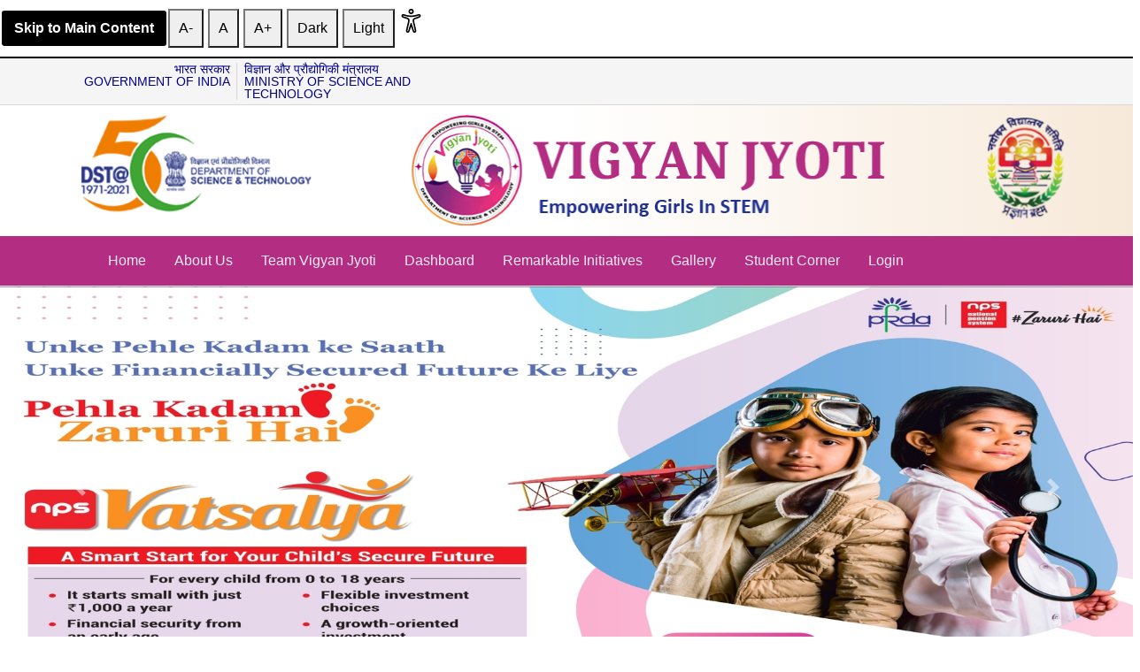

--- FILE ---
content_type: text/html; charset=UTF-8
request_url: https://vigyanjyoti.dst.gov.in/
body_size: 35925
content:
<!DOCTYPE html>
<html lang="en">
<head>
    <meta charset="utf-8">
    <meta http-equiv="X-UA-Compatible" content="IE=edge">
    <title>VIGYAN JYOTI - Empowering Girls in STEM</title>
    <!-- Tell the browser to be responsive to screen width -->
    <meta name="viewport" content="width=device-width, initial-scale=1">
        <!-- Google Font: Source Sans Pro -->
<link href="https://fonts.googleapis.com/css?family=Source+Sans+Pro:300,400,400i,700" rel="stylesheet">
<!-- Ionicons -->
<link rel="stylesheet" href="https://code.ionicframework.com/ionicons/2.0.1/css/ionicons.min.css">
<!-- Font Awesome -->
<!--<link rel="stylesheet" href="https://vigyanjyoti.dst.gov.in/plugins/fontawesome-free/css/all.min.css">-->
<link rel="stylesheet" href="https://cdnjs.cloudflare.com/ajax/libs/font-awesome/6.6.0/css/all.min.css">
<!-- iCheck -->
<link rel="stylesheet" href="https://vigyanjyoti.dst.gov.in/plugins/icheck-bootstrap/icheck-bootstrap.min.css">
<!-- Theme style -->
<link rel="stylesheet" href="https://vigyanjyoti.dst.gov.in/css/adminlte.min.css">
<!-- Custom style -->
<link rel="stylesheet" href="https://vigyanjyoti.dst.gov.in/css/custom.css?v=1">
<link rel="preconnect" href="https://fonts.gstatic.com">
<link rel="stylesheet" href="https://vigyanjyoti.dst.gov.in/plugins/daterangepicker/daterangepicker.css">
<link rel="stylesheet" href="https://vigyanjyoti.dst.gov.in/plugins/fullcalendar/main.min.css">
<link rel="stylesheet" href="https://vigyanjyoti.dst.gov.in/css/fullcalendar-custom.css">
<link rel="stylesheet" href="https://vigyanjyoti.dst.gov.in/plugins/overlayScrollbars/css/OverlayScrollbars.min.css">
    







<style>


/* ===============================
       Base Theme Variables
    =============================== */
:root {
    --bg-color: #ffffff;
    --text-color: #000000;
    --toggle-bg: #ffffff;
    --toggle-text: #000000;
    --base-font-size: 16px;
}

body {
    margin: 0;
    font-family: Arial, Helvetica, sans-serif;
    background-color: var(--bg-color);
    color: var(--text-color);
    font-size: var(--base-font-size);
    transition: background-color 0.3s ease, color 0.3s ease, font-size 0.3s ease;
}

h1 {
    text-align: center;
    margin-top: 40px;
}

p {
    text-align: center;
    max-width: 700px;
    margin: 15px auto;
    line-height: 1.6;
}

/* ===============================
       Accessibility Toolbar (Scrolls with page)
    =============================== */
.accessibility-toolbar {
    width: 100%;
    background-color: var(--bg-color);
    border-bottom: 2px solid #000;
    display: flex;
    justify-content: right;
    align-items: right;
    gap: 10px;
    padding: 10px 0;
    transition: background-color 0.3s ease, color 0.3s ease;
}

.accessibility-btn {
    width: 42px;
    height: 42px;
    font-size: 18px;
    border: 1px solid #000000;
    border-radius: 5px;
    cursor: pointer;
    background-color: var(--toggle-bg);
    color: var(--toggle-text);
    transition: all 0.3s ease;
}

    .accessibility-btn:hover {
        transform: scale(1.1);
    }

/* ===============================
       Skip to Main Content (Static)
    =============================== */
.skip-link {
    display: inline-block;
    padding: 8px 14px;
    background-color: #000;
    color: #fff;
    font-weight: bold;
    border: 2px solid #fff;
    border-radius: 5px;
    text-decoration: none;
    transition: all 0.3s ease;
}

    .skip-link:hover {
        background-color: #fff;
        color: #000;
        border-color: #000;
    }

/* ===============================
       Dark Mode Styles
    =============================== */
body.dark-mode {
    --bg-color: #000000;
    --text-color: #ffffff;
    --toggle-bg: #000000;
    --toggle-text: #ffffff;
}

    body.dark-mode .accessibility-toolbar {
        border-bottom-color: #ffffff;
    }

/* ===============================
       Focus Accessibility
    =============================== */
.accessibility-btn:focus,
.skip-link:focus {
    outline: 3px solid #00aaff;
    outline-offset: 2px;
}




/*SACHIN START */
.access-drawer {
    /*width: 0px !important;*/
    position: relative;
    display: inline !important;
    /*transform: translateX(-1rem);*/
    z-index: 9999;
}

    .access-drawer:hover .access-tools {
        display: block;
    }

.access-tools {
    position: absolute;
    top: 30px;
    background: #fff;
    border-radius: 15px;
    padding: 15px;
    width: 345px;
    right: 0;
    text-align: center;
    display: none;
    box-shadow: 1px 0px 6px 0px #e5e5e5;
    z-index: 9999;
}

.nav-link:focus-visible {
    -webkit-box-shadow: 0 0 0 0.25rem;
    box-shadow: 0 0 0 0.25rem #ff0000;
}

.access-tools button {
    background-color: #fff;
    font-size: 16px;
    border: 0;
    box-shadow: 0 0 5px 0 #ccc;
    border-radius: 5px;
    padding: 8px;
}

.access-tools .row {
    display: flex;
    margin-top: 10px;
    flex-wrap: wrap;
    gap: 15px;
}

    .access-tools .row button {
        width: auto;
        height: auto;
        position: relative;
    }

    .access-tools .row .icon-main {
        width: 25px;
        height: 25px;
    }

    .access-tools .row .link-name {
        display: block;
        font-size: 12px;
        font-weight: bold;
    }

.icon-check {
    position: absolute;
    top: 5px;
    right: 5px;
    width: 15px;
}

.access-tools.visible {
    display: block; /* Show when the class is added */
}
/*SACHIN END */

.light-btn {
    background-color: #fff !important;
    padding: 4px 10px;
    border: 1px solid #000;
}

.dark-btn {
    background-color: #000;
    padding: 5px 11px;
    color: #fff;
}

.single-newli .brief strong {
    color: white !important;
}

.counter-number {
    background-color: #fff;
    color: #000 !important;
}

.counter-title {
    background-color: #fff;
    color: #000 !important;
}


 </style>




</head>
<body class="hold-transition login-page">

    <div class="accessibility-toolbar" aria-label="Accessibility controls">
        <a href="#main-content" class="skip-link">Skip to Main Content</a>
         <button  onclick="decreaseFont()" aria-label="Increase Font Size">A-</button>
        <button onclick="resetFont()" aria-label="Reset Font Size">A</button>
        <button onclick="increaseFont()" aria-label="Increase Font Size">A+</button>
        <button onclick="applyHighContrast()" type="button" aria-label="Apply High Contrast">Dark</button>
        <button onclick="resetContrast()" type="button" aria-label="Reset Contrast">Light</button>
        <div class="access-drawer" role="button" tabindex="0" aria-expanded="false" aria-label="Accessibility Options">
            <img src="https://vigyanjyoti.dst.gov.in/img//accesibility/accessibility_icon.svg" width="27" height="27" class="icon-access" alt="">
            <div class="access-tools">
                <h2 style="font-size:16px; font-weight: 600;">Accessibility Tools</h2>
                <div class="row">
                    <button class="col-4 d-flex flex-column align-items-center" role="button" type="button" onclick="increaseFont()" aria-label="Increase Font Size">
                        <img src="https://vigyanjyoti.dst.gov.in/img//accesibility/icon-font-increase.svg" aria-hidden="true" class="icon-main" />
                        <span class="link-name">Increase Font Size</span>
                    </button>
                    <button class="col-4 d-flex flex-column align-items-center" role="button" type="button" onclick="decreaseFont()" aria-label="Decrease Font Size">
                        <img src="https://vigyanjyoti.dst.gov.in/img/accesibility/icon-font-decrease.svg" class="icon-main" aria-hidden="true" />
                        <span class="link-name">Decrease Font Size</span>
                    </button>
                    <button class="col-4 d-flex flex-column align-items-center" role="button" type="button" onclick="resetFont()" aria-label="Reset Font Size">
                        <img src="https://vigyanjyoti.dst.gov.in/img//accesibility/icon-font-reset.svg" class="icon-main" aria-hidden="true" />
                        <span class="link-name">Reset Font Size</span>
                    </button>
                    <button class="col-4 d-flex flex-column align-items-center" role="button" onclick="toggleLetterSpacing()" id="letterSpacingButton" type="button" aria-label="Toggle Letter Spacing">
                        <img src="https://vigyanjyoti.dst.gov.in/img//accesibility/icon-check.svg" class="icon-check" style="display: none;" aria-hidden="true" />
                        <img src="https://vigyanjyoti.dst.gov.in/img//accesibility/icon-letter-spacing.svg" class="icon-main" aria-hidden="true" />
                        <span class="link-name">Increase Letter Spacing</span>
                    </button>
                    <button class="col-4 d-flex flex-column align-items-center" role="button" onclick="toggleLineHeight()" id="lineHeightButton" type="button" aria-label="Toggle Line Height">
                        <img src="https://vigyanjyoti.dst.gov.in/img//accesibility/icon-check.svg" class="icon-check" style="display: none;" aria-hidden="true" />
                        <img src="https://vigyanjyoti.dst.gov.in/img//accesibility/icon-line-height.svg" class="icon-main" aria-hidden="true" />
                        <span class="link-name">Increase Line Height</span>
                    </button>
                    <button class="col-4 d-flex flex-column align-items-center" role="button" onclick="toggleHighlightLinks()" id="highlightLinksButton" type="button" aria-label="Toggle Highlight Links">
                        <img src="https://vigyanjyoti.dst.gov.in/img//accesibility/icon-highlight-on.svg" class="icon-check" aria-hidden="true" />
                        <img src="https://vigyanjyoti.dst.gov.in/img//accesibility/icon-highlight-off.svg" class="icon-main" style="display: none;" aria-hidden="true" />
                        <span class="link-name">Highlight Links On</span>
                    </button>
                    <button class="col-4 d-flex flex-column align-items-center" role="button" onclick="applyHighContrast()" type="button" aria-label="Apply High Contrast">
                        <img src="https://vigyanjyoti.dst.gov.in/img//accesibility/icon-contrast-on.svg" class="icon-main" aria-hidden="true" />
                        <span class="link-name">High Contrast On</span>
                    </button>
                    <button class="col-4 d-flex flex-column align-items-center" role="button" onclick="resetContrast()" type="button" aria-label="Reset Contrast">
                        <img src="https://vigyanjyoti.dst.gov.in/img//accesibility/icon-contrast-off.svg" class="icon-main" aria-hidden="true" />
                        <span class="link-name">Normal Contrast</span>
                    </button>
                </div>
            </div>
        </div>
    </div>


<div class="wrapper">
   <div>

     <div class="topheader" >
      <div class="container">
     <div class="row">
     <div class="col-md-2 col-xs-12 govtindia">
        <a href="https://india.gov.in/hi" target="_blank" title="भारत सरकार ( बाहरी वेबसाइट जो एक नई विंडो में खुलती है)" style="color:darkblue !important; ">भारत सरकार </a>
        <br> <a href="https://india.gov.in/" target="_blank" title="GOVERNMENT OF INDIA,External Link that opens in a new window" style="color:darkblue !important;">GOVERNMENT OF INDIA</a></div>
     <div class="col-md-3 col-xs-12 ministry" style="color:darkblue !important;">विज्ञान और प्रौद्योगिकी मंत्रालय <br>MINISTRY OF SCIENCE AND TECHNOLOGY</div>
     </div></div>

     </div>

       <div class="logoheader">
     <div class="container">
    <div class="row">
     <div class="col-md-3 col-sm-3 col-xs-12" ><img src="https://vigyanjyoti.dst.gov.in/img/dst50.png" alt="Vigyan Jyoti" class="img-responsive dst-logo"></div>

        <div class="col-md-1 col-sm-1 col-xs-12" ></div>

        <div class="col-md-6 col-sm-6 col-xs-12" ><img src="https://vigyanjyoti.dst.gov.in/img/vigyan-jyoti-logo.png" alt="Vigyan Jyoti" class="img-responsive vg-logo"></div>


        <div class="col-md-1 col-sm-1 col-xs-12"></div>

<div class="col-md-1 col-sm-1 col-xs-4"><img src="https://vigyanjyoti.dst.gov.in/img/navodaya.png" alt="" class="img-responsive navodaya-logo"></div>

         </div>
        </div>
           </div>

<main id="main-content" tabindex="-1">
     <!--Nav menu start-->
        <div class="bg-primary">
        <div class="container">
  <div class="row">
       <div class="col-sm-12 col-md-12 col-xs-12">
               <nav class="navbar navbar-dark navbar-expand-lg bg-primary">
<div class="container-fluid">
  
  <button class="navbar-toggler" type="button" data-bs-toggle="collapse" data-bs-target="#navbarNavAltMarkup" aria-controls="navbarNavAltMarkup" aria-expanded="false" aria-label="Toggle navigation">
    <span class="navbar-toggler-icon"></span>
  </button>
  <div class="collapse navbar-collapse" id="navbarNavAltMarkup">
    <div class="navbar-nav">
      <a class="nav-item nav-link" href="https://vigyanjyoti.dst.gov.in">Home</a>
      <a class="nav-item nav-link" href="https://vigyanjyoti.dst.gov.in/about">About Us</a>
      <a class="nav-item nav-link" href="https://vigyanjyoti.dst.gov.in/team">Team Vigyan Jyoti</a>
      <a class="nav-item nav-link" href="https://vigyanjyoti.dst.gov.in/dashboard">Dashboard</a>
      <a class="nav-item nav-link" href="https://vigyanjyoti.dst.gov.in/remarkable-initiatives">Remarkable Initiatives</a>
      <a class="nav-item nav-link" href="https://vigyanjyoti.dst.gov.in/gallery">Gallery</a>
      <a class="nav-item nav-link" href="https://vigyanjyoti.dst.gov.in/studentcorner">Student Corner</a>
      <a class="nav-item nav-link" href="https://vigyanjyoti.dst.gov.in/login">Login</a>
    </div>
  </div>
</div>
           </nav>

      </div>
 </div></div></div>
    <!--Nav menu end-->


    </div>

    <main>
        <link rel="stylesheet" href="https://maxcdn.bootstrapcdn.com/font-awesome/4.5.0/css/font-awesome.min.css">
<link href="https://fonts.googleapis.com/css2?family=Caladea&display=swap" rel="stylesheet">

<style>
  @keyframes  scroll-up {
    0% {
      transform: translateY(100%);
    }
    100% {
      transform: translateY(-100%);
    }
  }

  .scrolling {
    display: inline-block;
    animation: scroll-up 10s linear infinite;
    animation-play-state: running;
  }

  .paused {
    animation-play-state: paused !important;
  }
</style>

<style>
  .scroll-container {
    height: 250px;
    overflow: hidden;
    position: relative;
    border: 1px solid #ccc;
    padding: 5px;
  }

  .scroll-content {
    display: block;
    animation: scroll-up 20s linear infinite;
  }

  .scroll-paused {
    animation-play-state: paused;
  }
  a {
  color: #0645AD; /* Accessible blue */

}


  @keyframes  scroll-up {
    0% {
      transform: translateY(100%);
    }
    100% {
      transform: translateY(-100%);
    }
  }

  .newsticker ul {
    list-style: none;
    padding-left: 0;
    margin: 0;
  }

  .newsticker li {
    margin-bottom: 20px;
  }

  .controls {
    margin-top: 10px;
  }

  button {
    margin-right: 5px;
    padding: 5px 10px;
  }
</style>



<style>

.video-scroll-section {
    padding: 20px;
}

.video-wrapper {
    position: relative;
    display: flex;
    align-items: center;
}

.video-scroll-container {
    display: flex;
    gap: 20px;
    overflow-x: auto;
    scroll-behavior: smooth;
    padding: 10px 40px;
}

.video-scroll-container::-webkit-scrollbar {
    display: none;
}

.video-card {
    min-width: 320px;
    height: 200px;
    flex-shrink: 0;
    border-radius: 12px;
    overflow: hidden;
    box-shadow: 0 4px 10px rgba(0,0,0,0.2);
    background: #000;
}

.video-card iframe,
.video-card video {
    width: 100%;
    height: 100%;
    border: none;
}

/* Scroll Buttons */
.scroll-btn {
    position: absolute;
    z-index: 10;
    background: #004aad;
    color: #fff;
    border: none;
    width: 40px;
    height: 40px;
    border-radius: 50%;
    cursor: pointer;
    font-size: 22px;
    display: flex;
    align-items: center;
    justify-content: center;
}

.scroll-btn.left {
    left: 0;
}

.scroll-btn.right {
    right: 0;
}

.scroll-btn:hover {
    background: #002f6c;
}

</style>

<style>

/* About Vigyan Jyoti Section */

/* List content text */
.about-vj ul li {
    font-family: Arial, Helvetica, sans-serif;
    font-size: 18px;
    line-height: 1.8;
    color: #333333;
}


/* Improve focus visibility (Accessibility) */
.about-vj [tabindex="0"]:focus {
    outline: 3px solid #0b5ed7;
    outline-offset: 3px;
    background-color: #f8f9fa;
}

/* Mobile responsiveness */
@media (max-width: 768px) {
    .about-vj h1 {
        font-size: 28px;
    }

    .about-vj ul li {
        font-size: 16px;
    }
}


</style>


<style>


/* Fix icon visibility in small-box */
.small-box {
  overflow: visible !important;
}

.small-box .icon {
  right: 15px;
  top: 15px;
  font-size: 3.8rem;
  opacity: 0.6;              /* Increase visibility */
  color: rgba(0, 0, 0, 0.6); /* Better contrast */
  z-index: 1;
}

/* Keep text above icon */
.small-box .inner {
  position: relative;
  z-index: 2;
}


/* Card text */
.small-box .inner h3 {
  font-size: 2.2rem;
  font-weight: 700;
  color: #111;
}

.small-box .inner p {
  font-size: 1.25rem;
  font-weight: 600;
  color: #1b1b1b;
}


/* Card spacing */
.stats-cards .small-box {
  border-radius: 12px;
  transition: transform 0.2s ease, box-shadow 0.2s ease;
}

/* Hover & focus */
.stats-cards .small-box:hover,
.stats-cards .small-box:focus-within {
  transform: translateY(-4px);
  box-shadow: 0 6px 16px rgba(0,0,0,0.15);
}

/* Keyboard focus visibility */
.small-box:focus-within {
  outline: 3px solid #000;
  outline-offset: 2px;
}


</style>


<div class="frontpage">
<section style="width:100%">
  <div class="row">
    <a href="https://vigyanjyoti.dst.gov.in/gallery"  aria-label="Visit the Gallery page" style="display: block; width: 100%;">
      <div id="carouselExampleIndicators" class="carousel slide" data-bs-ride="carousel">

        <!-- Carousel indicators -->
        <div class="carousel-indicators">
          <button type="button" data-bs-target="#carouselExampleIndicators" data-bs-slide-to="0" class="active"  aria-label="Slide 1"></button>
          <button type="button" data-bs-target="#carouselExampleIndicators" data-bs-slide-to="1" tabindex="-1" aria-label="Slide 2" ></button>
          <button type="button" data-bs-target="#carouselExampleIndicators" data-bs-slide-to="2" tabindex="-1" aria-label="Slide 3" ></button>
           <button type="button" data-bs-target="#carouselExampleIndicators" data-bs-slide-to="3" tabindex="-1" aria-label="Slide 4" ></button>
        </div>

        <!-- Carousel slides -->
        <div class="carousel-inner">

          <div class="carousel-item active">
            <img src="https://vigyanjyoti.dst.gov.in/img/slider/banner5.jpg" class="d-block w-100" alt="NPS Vatsalya Creative">
          </div>

          <div class="carousel-item">
            <img src="https://vigyanjyoti.dst.gov.in/img/slider/banner2.jpg" class="d-block w-100" alt="Build up a STEM mindset" >
          </div>

          <div class="carousel-item">
            <img src="https://vigyanjyoti.dst.gov.in/img/slider/banner3.jpg" class="d-block w-100" alt="Gender parity in underrepresented areas of STEM">
          </div>

          <div class="carousel-item">
            <img src="https://vigyanjyoti.dst.gov.in/img/slider/banner1.jpg" class="d-block w-100" alt="Paving the way for young girls into STEM">
          </div>

        </div>

        <!-- Carousel controls -->

           <!-- Carousel controls -->
       

        <!-- Carousel controls using div -->
<div class="carousel-control-prev"
     role="button"
     tabindex="0"
     data-bs-target="#carouselExampleIndicators"
     data-bs-slide="prev"
     aria-label="Previous Slide">
     <span class="carousel-control-prev-icon"></span>
</div>

<div class="carousel-control-next"
     role="button"
     tabindex="0"
     data-bs-target="#carouselExampleIndicators"
     data-bs-slide="next"
     aria-label="Next Slide">
     <span class="carousel-control-next-icon"></span>
</div>      


      </div>
    </a>
  </div>
</section>


<div class="tab-content" id="myTabContent" style="margin-top:-126px;">
    <!--tab 1 content start-->
      <div class="tab-pane fade show active" id="tab1" role="tabpanel" >
        <br>

        <div class="row mt-5 justify-content-md-center">

            <!--item start-->
              <div class="col-md-3 col-sm-3 col-xs-12">
                  <div class="text-center team-box">
                    <img src="https://vigyanjyoti.dst.gov.in/img/team/PrimeMinister_1.jpg" class="rounded-circle" alt="Prime Minister of India" tabindex="0">
                    <h5 class="acctab" style="color:#130c11; font-weight:600;" tabindex="0" ><span>Shri Narendra Modi</span></h5>
                     <p class="acctab" style="color:#130c11; font-weight:600;" tabindex="0">Hon'ble Prime Minister</p>
                  </div>
              </div>
            <!--item end-->
            </div>
    </div>
</div>


<!--About Vigyan Jyoti-->
<section class="">
<div class="container">
<div class="row">
         <div class="col-md-8 col-sm-7 col-xs-12 ">
<h1 tabindex="0">About Vigyan Jyoti <span></span></h1>


<div class="container my-5 about-vj">
    <ul class="list-unstyled">
        <li class="mb-3" tabindex="0">
            <strong>‘Vigyan Jyoti’</strong> is a flagship initiative of the Department of Science &amp; Technology (DST) initiated in December 2019 to inspire meritorious girl students from 9<sup>th</sup> to 12<sup>th</sup> standards to pursue Science, Technology, Engineering, and Mathematics (STEM).
        </li>
        <li class="mb-3" tabindex="0">
            The program’s goal is to establish gender parity in STEM fields that are underrepresented by women through a structured intervention administered by DST.
        </li>
        <li class="mb-3" tabindex="0">
            Vigyan Jyoti mandates a diverse range of activities to promote STEM among girls, including science camps, special lectures, role model interactions, tinkering activities, and visits to Knowledge Partner institutes such as various IITs, IISERs, NITs, and laboratories under CSIR, DST, DBT, ICMR, ICAR, as well as Central and State Universities.
        </li>
        <li class="mb-3" tabindex="0">
            Navodaya Vidyalaya Samiti (NVS) / Kendriya Vidyalaya Sangathan (KVS), autonomous bodies under the Ministry of Education, GoI, are the implementing partners of DST, under which the Jawahar Navodaya Vidyalayas (JNVs) located across the country are serving as Vigyan Jyoti Knowledge Centres.
        </li>

        <li class="mb-3" tabindex="0">
            The program focuses on inclusivity and diversity by extending the benefits to girl students from other central government and state government schools in the vicinity of JNVs/KVs functioning as Knowledge Centres.
        </li>
    </ul>
</div>

</div>


 <div class="col-md-4 col-sm-4 col-xs-12">

  <!-- Latest Stories Section -->
  <div class="row">
    <div class="col-md-12 col-sm-12 col-xs-12">
      <div class="newsticker" style="height: 370px;">
        <h2 tabindex="0">Latest Stories</h2>
        <div class="scroll-container" id="scroll-latest">
          <div class="scroll-content" id="content-latest" >


              <!-- Add more <li> items here if needed -->

          </div>
        </div>
        <div class="controls">
          <button onclick="startScroll('content-latest')" tabindex="0">Start</button>
          <button onclick="stopScroll('content-latest')" tabindex="0">Stop</button>
        </div>
      </div>
    </div>
  </div>

  <!-- Upcoming Events Section -->
  <div class="row">
    <div class="col-md-12 col-sm-12 col-xs-12">
      <div class="newsticker">
        <h2 tabindex="0">Upcoming Events</h2>
        <div class="scroll-container" id="scroll-events">
          <div class="scroll-content" id="content-events">
            <ul>
            
              <!-- Add more <li> items here if needed -->
            </ul>
          </div>
        </div>
        <div class="controls">
          <button onclick="startScroll('content-events')" tabindex="0">Start</button>
          <button onclick="stopScroll('content-events')" tabindex="0">Stop</button>
        </div>
      </div>
    </div>
  </div>

</div>

</div>
</div>
</section>

<div class="row stats-cards">

  <!-- Card -->
  <div class="col-md-4 col-6 mb-3">
    <div class="small-box bg-info" role="region" aria-label="Science Camp Activities">
      <div class="inner">
        <h3 aria-label="Total Science Camp Activities">633</h3>
        <p>Science Camp</p>
      </div>
      <div class="icon" aria-hidden="true">
        <i class="fas fa-flask"></i>
      </div>
    </div>
  </div>

  <div class="col-md-4 col-6 mb-3">
    <div class="small-box bg-warning" role="region" aria-label="Knowledge Partner Visits">
      <div class="inner">
        <h3>323</h3>
        <p>Knowledge Partner / NGO / Lab Visits</p>
      </div>
      <div class="icon" aria-hidden="true">
        <i class="fas fa-handshake"></i>
      </div>
    </div>
  </div>

  <div class="col-md-4 col-6 mb-3">
    <div class="small-box bg-info" role="region" aria-label="Role Model Interactions">
      <div class="inner">
        <h3>1199</h3>
        <p>Role-Model Interaction & Special Classes</p>
      </div>
      <div class="icon" aria-hidden="true">
        <i class="fas fa-users-cog"></i>
      </div>
    </div>
  </div>

  <div class="col-md-4 col-6 mb-3">
    <div class="small-box bg-success" role="region" aria-label="Tinkering Activities">
      <div class="inner">
        <h3>121</h3>
        <p>Tinkering / Exhibitions / ATL Workshops</p>
      </div>
      <div class="icon" aria-hidden="true">
        <i class="fas fa-cogs"></i>
      </div>
    </div>
  </div>

  <div class="col-md-4 col-6 mb-3">
    <div class="small-box bg-danger" role="region" aria-label="Counselling Sessions">
      <div class="inner">
        <h3>1224</h3>
        <p>Counselling Sessions</p>
      </div>
      <div class="icon" aria-hidden="true">
        <i class="fas fa-user-graduate"></i>
      </div>
    </div>
  </div>

  <div class="col-md-4 col-6 mb-3">
    <div class="small-box bg-success" role="region" aria-label="Total Students">
      <div class="inner">
        <h3>102,976</h3>
        <p>Total Students</p>
      </div>
      <div class="icon" aria-hidden="true">
        <i class="fas fa-users"></i>
      </div>
    </div>
  </div>

</div>

<section class="video-scroll-section">
    <h2 class="text-center">Feedback Videos</h2>

    <div class="video-wrapper">

        <!-- Left Button -->
        <button class="scroll-btn left"
                aria-label="Scroll left"
                onclick="scrollVideos(-1)">
            &#10094;
        </button>

        <!-- Videos -->
        <div class="video-scroll-container" id="videoScroll">
            <div class="video-card">
                <iframe src="https://www.youtube.com/embed/rxG82IBtLxc"
                        title="Student Feedback Video 1"
                        allowfullscreen></iframe>
            </div>

            <div class="video-card">
                <iframe src="https://www.youtube.com/embed/NHDQb34Kh1s"
                        title="Student Feedback Video 2"
                        allowfullscreen></iframe>
            </div>

            <div class="video-card">
                <iframe src="https://www.youtube.com/embed/BuQ8DwP_f_w"
                        title="Student Feedback Video 3"
                        allowfullscreen></iframe>
            </div>

            <div class="video-card">
                <iframe src="https://www.youtube.com/embed/b26aKY49qcs"
                        title="Student Feedback Video 4"
                        allowfullscreen></iframe>
            </div>

            <div class="video-card">
                <iframe src="https://www.youtube.com/embed/tryDI3TI_dA"
                        title="Student Feedback Video 5"
                        allowfullscreen></iframe>
            </div>

            <div class="video-card">
                <iframe src="https://www.youtube.com/embed/BNUJ2e0sZtQ"
                        title="Student Feedback Video 6"
                        allowfullscreen></iframe>
            </div>
            

            <div class="video-card">
                <iframe src="https://www.youtube.com/embed/NHDQb34Kh1s"
                        title="Student Feedback Video 7"
                        allowfullscreen></iframe>
            </div>

            <div class="video-card">
                <iframe src="https://www.youtube.com/embed/5sa3TNaqVqI"
                        title="Student Feedback Video 8"
                        allowfullscreen></iframe>
            </div>

            <div class="video-card">
                <iframe src="https://www.youtube.com/embed/Gb743vfDUV8"
                        title="Student Feedback Video 9"
                        allowfullscreen></iframe>
            </div>

             <div class="video-card">
                <iframe src="https://www.youtube.com/embed/NREJ2pBlkyc"
                        title="Student Feedback Video 10"
                        allowfullscreen></iframe>
            </div>

            <div class="video-card">
                <iframe src="https://www.youtube.com/embed/KiDvIl69ddo"
                        title="Student Feedback Video 11"
                        allowfullscreen></iframe>
            </div>

            <div class="video-card">
                <iframe src="https://www.youtube.com/embed/p1_mWtvm2cE"
                        title="Student Feedback Video 12"
                        allowfullscreen></iframe>
            </div>

        </div>

        <!-- Right Button -->
        <button class="scroll-btn right"
                aria-label="Scroll right"
                onclick="scrollVideos(1)">
            &#10095;
        </button>

    </div>
</section>

<footer class="bg-dark text-white py-4">
    <div class="container">
        <!-- Social Media and Twitter Link -->
        <div class="row mb-4">
            <div class="col-12 text-center">
                <a href="https://twitter.com/JyotiVigyan" target="_blank" title="Follow on Twitter" aria-label="Follow JyotiVigyan on Twitter">
                    <i class="fab fa-x-twitter fa-2x" style="color: #1DA1F2;"></i>
                </a>
                <p class="mt-2 fw-medium">Tweets by JyotiVigyan</p>
            </div>
        </div>

        <!-- Footer Info Section -->
        <div class="row text-center mb-4">
            <div class="col-12 col-md-4 mb-3">
                <a href="https://vigyanjyoti.dst.gov.in/faq" class="text-white text-decoration-none">
                    <i class="far fa-question-circle fa-lg me-2"></i> FAQs
                </a>
            </div>

            <div class="col-12 col-md-4 mb-3">
                <i class="far fa-envelope fa-lg me-2"></i>
                <span id="email"></span>
                <script>
                    document.getElementById("email").textContent = "vjscholars.help@gmail.com";
                </script>
            </div>

            <div class="col-12 col-md-4 mb-3">
                Visitor:
                <img src="https://hitwebcounter.com/counter/counter.php?page=7874889&style=0006&nbdigits=7&type=page&initCount=0"
                     title="Free Counter" alt="web counter" style="vertical-align: middle;" />
            </div>
        </div>

        <hr class="bg-white"/>

        <div class="row">
            <div class="col-12 text-center small">
                &copy; <script>document.write(new Date().getFullYear());</script>
                <a href="#" class="text-white text-decoration-underline">
                    This Website is Designed, Developed, and Maintained by Department of Science & Technology, Government of India
                </a>. All rights reserved.
            </div>
        </div>
    </div>
</footer>
<!-- Script -->

<script>
function scrollVideos(direction) {
    const container = document.getElementById('videoScroll');
    const scrollAmount = 340; // card width + gap

    container.scrollBy({
        left: direction * scrollAmount,
        behavior: 'smooth'
    });
}
</script>

<script>
  const scrollContent = document.getElementById('scroll-content');
  const startBtn = document.getElementById('startBtn');
  const stopBtn = document.getElementById('stopBtn');

  function startScroll() {
    scrollContent.classList.remove('paused');
  }

  function stopScroll() {
    scrollContent.classList.add('paused');
  }

  // Attach event listeners
  startBtn.addEventListener('click', startScroll);
  stopBtn.addEventListener('click', stopScroll);

  // Auto-pause on focus or mouse hover
  const container = document.getElementById('scroll-container');
  container.addEventListener('mouseenter', stopScroll);
  container.addEventListener('mouseleave', startScroll);
  container.addEventListener('focus', stopScroll);
  container.addEventListener('blur', startScroll);
</script>
<script>
    document.addEventListener('DOMContentLoaded', function () {
        const modal = new bootstrap.Modal(document.getElementById('imageModal'));
        modal.show();
    });
</script>

 <!--video slider script-->
<script src="https://ajax.googleapis.com/ajax/libs/jquery/3.5.1/jquery.min.js"></script>
<script>
  function resizeIframe(obj) {
    obj.style.height = obj.contentWindow.document.documentElement.scrollHeight + 'px';
  }
</script>
  	<!-- JS FOR SCROLLING THE ROW OF THUMBNAILS -->
  	<script type="text/javascript">
  		$(document).ready(function () {
		    $(".arrow-right").bind("click", function (event) {
		        event.preventDefault();
		        $(".vid-list-container").stop().animate({
		            scrollLeft: "+=336"
		        }, 750);
		    });
		    $(".arrow-left").bind("click", function (event) {
		        event.preventDefault();
		        $(".vid-list-container").stop().animate({
		            scrollLeft: "-=336"
		        }, 750);
		    });
		});
  	</script>
 <!--video slider end-->
 <script>
  function startScroll(contentId) {
    const content = document.getElementById(contentId);
    content.classList.remove('scroll-paused');
  }

  function stopScroll(contentId) {
    const content = document.getElementById(contentId);
    content.classList.add('scroll-paused');
  }
</script>

    </main>
    <!--footer class="main-footer" style="margin-left: 0px; position: absolute;">
        Copyright &copy;
        <script type="text/javascript">
            document.write(new Date().getFullYear());
        </script>
        <a href="#">Edunet Foundation</a>.
        All rights reserved.
    </footer-->
</div>
<!-- ./wrapper -->
<!-- jQuery -->
<script src="https://code.jquery.com/jquery-3.7.1.min.js" integrity="sha256-/JqT3SQfawRcv/BIHPThkBvs0OEvtFFmqPF/lYI/Cxo=" crossorigin="anonymous"></script>
<!-- Bootstrap 4 -->
<!--<script src="https://vigyanjyoti.dst.gov.in/plugins/bootstrap/js/bootstrap.bundle.min.js"></script>-->
<script src="https://cdn.jsdelivr.net/npm/bootstrap@5.3.3/dist/js/bootstrap.bundle.min.js"></script>
<!-- AdminLTE App -->
<script src="https://vigyanjyoti.dst.gov.in/js/adminlte.min.js"></script>
<script src="https://vigyanjyoti.dst.gov.in/js/custom.js"></script>
<script src="https://vigyanjyoti.dst.gov.in/plugins/fullcalendar/main.min.js"></script>
<!--<script src="https://vigyanjyoti.dst.gov.in/plugins/moment/moment.min.js"></script>-->
<script src="https://cdnjs.cloudflare.com/ajax/libs/moment.js/2.30.1/moment.min.js"></script>
<script src="https://vigyanjyoti.dst.gov.in/plugins/daterangepicker/daterangepicker.js"></script>
<script src="https://vigyanjyoti.dst.gov.in/plugins/fullcalendar-daygrid/main.min.js"></script>
<script src="https://vigyanjyoti.dst.gov.in/plugins/overlayScrollbars/js/jquery.overlayScrollbars.min.js"></script>




<script src="https://vigyanjyoti.dst.gov.in/js/font-size.js"></script>





</main>
</body>
</html>


--- FILE ---
content_type: text/html; charset=UTF-8
request_url: https://hitwebcounter.com/counter/counter.php?page=7874889&style=0006&nbdigits=7&type=page&initCount=0
body_size: 1365
content:
�PNG

   IHDR   i      \�r   	pHYs  �  ��+  %IDATX��oHS]���vwW�?E�vG���Y�9��BI)���°��&d!Qm�^�8�@-�9_1&�$"5�AP����������y:���9�O����=�s�����s�=۪�����Y ����b����8��y��@�d2	 �^�Z�1L���VWW�����"z�fs4]���j�@v��XԆ�ג$�B�/_�X����J�a ��i4�~�z��$I �F��u�r��㿃�'�$gJ}��ѣs�����ׯ߻wo۶m�?�T*u��U�OӴF�͛7���l���>y� �[�n}��]�#�bCCC�0 ���/���>��y	fq�����H$���f��lCCC�,�\�/^`��i �����%%
��<�].W(B�D"���	 mmm�a(����Ad�p8�?���EiooG[xYY�:�%%�$g
���� �����c 8v��n�eydd���
1jߏ?���O�����p^���tz�ގ�������V��	�͛7(���zl�iӦ��X8=�����Nxjj
 �v;�Z��E����ql��Nkk+Z8>���� ��hT[cxxx JJJ�N' �\���"��n��	[�iZ��@ ������C�e'��3Ų,:��}� 6oތ�EQ�e�#a8axzz ���#�H$���j˖-aI�CAAA<����ƍ	R�ŋ9�s��8Ì�2��L��:�i533���Lˁ�#� ��~��y<�7n���i�?�4o߾�z��������M�188��ٳ.�Kx�	.�:�J��E� ��t)��J�6��af~~�������f�y~~���MQ���ׯ �H@(�v�ZF繹9��WXX��� ǩWἤsq^�[��,�f�>�L&��<�ӿD�C���t:������nwWW�N�K�Rϟ?�::t��ٳw��طoߚ5k���~���u���N&�gΜQ�J��@kI	��L��i�^ ۷o�����xL�e رc  �N��4M�L&d����[�n����9WTT�WC�e�scc������ccc  IR~~>�<11 ����s������K�8�sw��l���w���GGG��X,�� `׮]D����"�^o����8j�j�X,�(JOO 8�N\)t;���Ψ��J��������p�	�������������v{ww7 ��x��<?�N/\�ߤ��������������={�\�|=���R6�]]] �v����f ��� ��TXX�u�r�
�4�N�8 ���G�/)�\�)��DQ�{��S���p8 ��<yBTD[&��Z\\��|�Q[[���399y��Q<��ԄW�Y�mll|�����Q����&�	��g\P�������K0gJ|���\YYE)((���cYV=Yc������h�հ���z�ccc�XL���z���pKK�^����}�� 0s���o���XH�>���jjjJ�\���qA�<33��� عs��Fv����*A�̲��j>���h4�(
������0:�%�����;���    IEND�B`�

--- FILE ---
content_type: text/css
request_url: https://vigyanjyoti.dst.gov.in/css/custom.css?v=1
body_size: 7755
content:
/* Chrome, Safari, Edge, Opera */
input::-webkit-outer-spin-button,
input::-webkit-inner-spin-button {
  -webkit-appearance: none;
  margin: 0;
}

/* Firefox */
input[type=number] {
  -moz-appearance: textfield;
} 
.wrapper{ width:100%;}
/*.login-page, .register-page{ background:url("../img/login-signin.jpg") no-repeat; background-size: cover;}*/
.login-page, .register-page{ background:#ffffff;}
/*.login-page, .register-page h1{ color: #ffffff;}*/
.img-responsive{ width: 100%}
.login-box{margin-top:10%; margin-left: auto;margin-right: auto;}
.login-card-body {border-radius:10px !important;}
.main-sidebar .brand-link {background: #ffffff !important;}
label:not(.form-check-label):not(.custom-file-label) { font-weight:normal !important;}
.main-sidebar .brand-text{ color: #161754 !important;}
.subheading{ font-weight: bold; font-size:1.4rem; color: #007bff; padding: 30px 0px 10px 0px;}
.nav-tabs .nav-link{font-weight: bold;}
.nav-tabs .nav-link.active{font-weight: bold;}
[class*=sidebar-dark-] {background-color: #131459 !important;}
.captchabox{background:url('../img/captcha-bg.jpg') repeat; width: 100%; font-weight: bold; text-align: center; padding: 4px 0px; color: #333333;letter-spacing: 3px; font-size: 20px; margin-right: 22px;font-family: 'Acme', sans-serif;}
.schoolteacherimg{border-radius:100%; width: 100px; height: 100px; border:#dee2e6 solid 1px; margin: 10px 0px; padding: 3px;}
.schoolteacherimg:hover{opacity:0.7;}
.schoolteacherlist{  list-style: none; padding-left: 0px;}
.schoolteacherlist li{border-bottom: #dee2e6  solid 1px; padding: 10px 10px;}
.schoolteacherlist li:last-child{border-bottom:none; padding-bottom: 0px;}
.tablelist th{ font-weight: bold; background: #007bff; color: #ffffff; border: #cccccc solid 1px;}
.tablelist td{border: #cccccc solid 1px;}
.pagination{justify-content: center !important;}
.pagination li.page-item{float: left;}
.profile-user-img{ width: 80px !important; height: 80px !important;}
.nav-item .img-circle{width: 32px !important; height: 32px !important;}
#errmsg{color: red;}
.layout-navbar-fixed .wrapper .brand-link, .layout-navbar-fixed .wrapper .main-sidebar:hover .brand-link{width:290px;}
.login-logo{ color:#007bff;}
.modal-minheight{ min-height: 300px !important;}
.topheader{background:#f5f5f5; border-bottom:#dad7d7 solid 1px; padding:5px 0px;}
.topheader .govtindia{ font-size:14px; text-align:right;  border-right:#dad7d7 solid 1px; line-height:14px;}
.govtindia a:hover{color:#333333;}
.topheader .ministry{ font-size:14px;text-align:left; line-height:14px;}
.bg-primary{background-color: #b32e82!important;}
.front-banner{}
.overlay{ width: 100%;  height: 100%;  top: 0;  left: 0;  right: 0;  bottom: 0;  background-color: rgba(0,0,0,0.6);  z-index: 2;  cursor: pointer;}
h2{font-size:24px; color:#b32e82; text-transform:uppercase; font-weight:bold;}
.small-box h3 { color: #fff !important;}
h3{font-size:18px; color:#333333; text-transform:uppercase; font-weight:bold;}
.pagebanner{}
.pagebanner h1{ font-size:3rem; text-transform:uppercase; text-align:center; padding:115px 0px; color:#ffffff;}
.newsticker{background: #dcdee5; height:100%; padding:20px; box-sizing:border-box;}
.newsticker ul{ list-style:none; padding-left:20px; }
.newsticker ul li{ margin:25px 0px; color:#333333; border-bottom:dotted 1px #333333; padding-bottom:25px;}
.newsticker ul li:last-child{border-bottom:none;}
.newsticker ul li:before {
  content: "📅"; /* FontAwesome Unicode */
  font-family: FontAwesome;
  display: inline-block;
  margin-left: -1.3em; /* same as padding-left set on li */
  width: 1.5em; /* same as padding-left set on li */
}
.frontpage section{margin-bottom:60px;}
section{margin-bottom:20px;}
section h1{ font-size:40px; color:#b32e82; text-transform:uppercase;}
.about{ background:#ffffff; padding:50px 0px;}
.about h1{ color:#b32e82;}
.about h1 span{ display:block; background:#b32e82; padding:1px; max-width:80px; margin-bottom:20px;}
.messages{ background: #172052; padding: 50px 0px; color: #ffffff;}
.messages strong{ font-weight:bold; color:#d4be35; font-size:20px; display:block; text-align:right;}
.messages img{ border:#efeeef solid 10px; box-sizing:border-box;}
.messages h1{ color:#ffffff;}
.messages h1 span{ display:block; background:#ffffff; padding:1px; max-width:80px; margin-left:auto; margin-right:auto; margin-bottom:20px;}
.partners{background:#f5f2f4; padding-top:50px;}
.partners h1 span{ display:block; background:#b32e82; padding:1px; max-width:80px; margin-left:auto; margin-right:auto; margin-bottom:20px;}
.feedback{ background:#ffffff; padding:50px 0px; margin-bottom:0px !important;}
.feedback h1 span{ display:block; background:#b32e82; padding:1px; max-width:80px; margin-left:auto; margin-right:auto; margin-bottom:20px;}
.helpdesk{ background:#172052; padding:20px 0px; margin-bottom:0px; color:#ffffff;}
.mission-aim{background:#f5f5f5; border:#cccccc solid 1px; padding:10px; box-sizing:border-box;}
.mission-aim img{width:90%;}
.mission-aim li{ margin-bottom:10px;}
.remarkable-initiatives .row{ background:#f5f5f5; border-bottom:#b32e82 solid 10px; padding:20px 10px; margin-bottom:40px; box-sizing:border-box;}
/*.remarkable-initiatives .row h2 span{ display:block; background:#b32e82; padding:1px; max-width:80px; margin-bottom:20px;}*/
.presentation .card-body{ background:#f5f5f5;}
.presentation .card-body .btn{ background:#b32e82; border-color:#b32e82; padding:5px 30px;}
.presentation .card-body .btn:hover{ background:#83225f; border-color:#83225f;}
.presentation .card:hover img{opacity:0.7;}
.team .tablelist th{ background:#172052;}
.team h5.text-primary{ color:#b32e82 !important; font-weight:bold; margin-top:15px;}
.team .nav-link, .studentcorner .nav-link{ color:#b32e82;}
.logoheader{ padding:10px 0px;background: rgb(255,255,255); background: linear-gradient(90deg, rgba(255,255,255,1) 50%, rgba(247,233,217,1) 100%);}
.dstlogo{}
.vg-logo{width:;}
.logotitle{color:#b32e82;font-family: 'Caladea', serif; font-size:3.5rem; font-weight:bold; text-transform:uppercase; margin-bottom:0px; margin-top:15px; letter-spacing: 2px; margin-left: 40px; }
.tagline{color:#1f308e;font-size:20px; font-weight:bold; margin-left: 40px; }
.navodaya-logo{ width:120%;}
@media (min-width: 768px){
.main-sidebar{width: 290px;}
body:not(.sidebar-mini-md) .content-wrapper, body:not(.sidebar-mini-md) .main-header, body:not(.sidebar-mini-md) .main-footer{margin-left: 290px;}
}
.toolbar{float: left; margin-bottom: 10px;}
.toolbars{float: left; margin-bottom: 10px;}
#schools_names, #schoolNames,#created_at,#status, #classNames,#category{
  border: 1px solid #ccc;
    border-radius: 3px;
    height: calc(2.25rem + 2px);
    margin: 0 10px;
}

.tablelist th select option{
  color: #000;
}
.dtbtns .dt-buttons{float: left;}
.tablelist1 th{ font-weight: bold; background: #007bff; color: #ffffff; border: #cccccc solid 1px;}
.tablelist1 td{border: #cccccc solid 1px;}
.edit{display: none;}
.dataTables_wrapper .dataTables_paginate .paginate_button{
  padding: unset !important;
  margin-left: unset;
}
.uploadalert
{
  color: red; font-size: 12px;
}
.slidercontainer{position:relative; margin-top:86px;margin-bottom: 100px;}
.loginbox-container{position:absolute; z-index:999; top:0;}
.container {padding-right: 20px; padding-left: 20px;}
.navbar-dark .navbar-nav .nav-link {color: rgba(255,255,255,.90);}

@media only screen and (max-width: 600px) {
  .slidercontainer{position:relative; margin-top:245px; margin-bottom: 30px;}
.loginbox-container{position:inherit;}
.login-box {margin-top: 0px; width:100%;}
.navbar-dark .navbar-nav .nav-link {color: rgba(255,255,255,.90);}
.mission-aim{ margin-bottom:20px;}
.mission-aim img{width:30%;}
.navodaya-logo{ width:30%;}
.govtindia{text-align:center !important;}
.ministry{text-align:center !important; margin-top:10px;}
}


--- FILE ---
content_type: image/svg+xml
request_url: https://vigyanjyoti.dst.gov.in/img//accesibility/accessibility_icon.svg
body_size: 529
content:
<svg viewBox="0 0 512 512" xmlns="http://www.w3.org/2000/svg"><g fill="none" stroke="#000" stroke-linejoin="round" stroke-width="32"><circle cx="256" cy="56" r="40"/><path d="m204.23 274.44c2.9-18.06 4.2-35.52-.5-47.59-4-10.38-12.7-16.19-23.2-20.15l-92.53-29.94c-12-4-23.21-10.7-24-23.94-1-17 14-28 29-24 0 0 88 31.14 163 31.14s162-31 162-31c18-5 30 9 30 23.79 0 14.21-11 19.21-24 23.94l-88 31.91c-8 3-21 9-26 18.18-6 10.75-5 29.53-2.1 47.59l5.9 29.63 37.41 163.9c2.8 13.15-6.3 25.44-19.4 27.74s-23.81-6.64-27.69-19.36l-37.56-115.93q-2.71-8.34-4.8-16.87l-5.76-23.48-5.3 21.65q-2.52 10.35-5.8 20.48l-36.9 114.05c-4 12.85-14.5 21.75-27.6 19.46s-22.4-15.59-19.46-27.74l37.39-163.83z"/></g></svg>

--- FILE ---
content_type: image/svg+xml
request_url: https://vigyanjyoti.dst.gov.in/img//accesibility/icon-font-reset.svg
body_size: 1738
content:
<svg width="489" height="443" viewBox="0 0 489 443" fill="none" xmlns="http://www.w3.org/2000/svg">
<g clip-path="url(#clip0_2_2)">
<path d="M372.14 387.51L224.6 24.92C221.602 17.5528 216.476 11.2466 209.876 6.80713C203.277 2.36763 195.504 -0.00360107 187.55 -0.00360107C179.596 -0.00360107 171.823 2.36763 165.224 6.80713C158.624 11.2466 153.498 17.5528 150.5 24.92L2.92 387.51C-1.07946 397.336 -1.01165 408.349 3.10853 418.125C7.2287 427.901 15.0637 435.641 24.89 439.64C34.7163 443.639 45.7289 443.572 55.5051 439.452C65.2814 435.331 73.0205 427.496 77.02 417.67L112.66 330.1H262.42L298.05 417.66C299.971 422.607 302.857 427.122 306.541 430.943C310.224 434.763 314.631 437.813 319.505 439.913C324.378 442.014 329.621 443.123 334.927 443.178C340.234 443.232 345.498 442.23 350.414 440.23C355.329 438.229 359.798 435.271 363.559 431.527C367.319 427.782 370.298 423.327 372.32 418.421C374.342 413.514 375.367 408.254 375.336 402.947C375.305 397.64 374.219 392.393 372.14 387.51ZM145.25 250.1L187.55 146.1L229.86 250.1H145.25Z" fill="black"/>
<path d="M421.24 58.9834C411.86 51.5004 400.474 45.5714 386.736 45.5714C354.098 45.5714 327.639 71.9546 327.639 104.5C327.639 137.045 354.098 163.429 386.736 163.429C412.384 163.429 434.235 147.128 442.403 124.344C443.868 120.258 448 117.518 452.258 118.417L459.966 120.047C464.223 120.947 466.979 125.134 465.674 129.274C455.121 162.731 423.783 187 386.736 187C341.042 187 304 150.064 304 104.5C304 58.9365 341.042 22 386.736 22C408.669 22 425.753 31.9666 438.042 42.229L452.081 28.2299C454.335 25.9827 457.724 25.3105 460.669 26.5267C463.613 27.7428 465.533 30.6078 465.533 33.7857V77C465.533 81.3393 462.005 84.8571 457.653 84.8571H414.315C411.128 84.8571 408.255 82.9428 407.035 80.0068C405.816 77.0708 406.49 73.6913 408.743 71.4441L421.24 58.9834Z" fill="black"/>
</g>
<defs>
<clipPath id="clip0_2_2">
<rect width="489.01" height="442.6" fill="white"/>
</clipPath>
</defs>
</svg>

--- FILE ---
content_type: image/svg+xml
request_url: https://vigyanjyoti.dst.gov.in/img//accesibility/icon-highlight-off.svg
body_size: 4221
content:
<svg height="512pt" viewBox="0 0 512.00125 512" width="512pt" xmlns="http://www.w3.org/2000/svg"><path d="m290.074219 38.101562-83.566407 83.5625c-15.28125 15.285157-25.949218 33.460938-32.015624 52.78125-19.839844 6.25-38.015626 17.25-52.828126 32.0625l-83.5625 83.566407c-50.796874 50.796875-50.804687 133.019531 0 183.824219 50.796876 50.800781 133.023438 50.804687 183.828126 0l83.5625-83.5625c15.285156-15.28125 25.949218-33.457032 32.015624-52.78125 19.84375-6.246094 38.015626-17.25 52.828126-32.0625l83.5625-83.5625c50.800781-50.800782 50.808593-133.023438 0-183.828126-50.796876-50.796874-133.019532-50.804687-183.824219 0zm-111.839844 224.964844c6.332031 15.445313 15.753906 29.90625 28.273437 42.425782 12.164063 12.160156 26.636719 21.773437 42.417969 28.285156l-83.558593 83.5625c-19.492188 19.488281-51.210938 19.492187-70.703126 0-19.492187-19.496094-19.492187-51.210938 0-70.703125l83.5625-83.566407c.003907 0 .003907 0 .007813-.003906zm113.117187 113.128906-83.566406 83.5625c-42.980468 42.984376-112.554687 42.988282-155.542968 0-42.984376-42.980468-42.988282-112.558593 0-155.542968l83.5625-83.566406c9.734374-9.734376 21.183593-17.519532 33.664062-22.992188-1.863281 15.238281-1.011719 30.296875 2.234375 44.6875-2.6875 2.007812-5.234375 4.203125-7.617187 6.585938l-83.5625 83.5625c-27.289063 27.292968-27.289063 71.695312 0 98.984374 27.289062 27.289063 71.691406 27.289063 98.984374 0l83.5625-83.5625c27.316407-27.320312 27.320313-71.664062 0-98.984374-14.59375-14.59375-18.148437-35.8125-11.183593-53.621094 14.734375 5.480468 28.257812 14.132812 39.464843 25.339844 42.882813 42.882812 42.886719 112.660156 0 155.546874zm168.40625-168.410156-83.5625 83.566406c-9.734374 9.734376-21.183593 17.519532-33.664062 22.992188 1.863281-15.238281 1.011719-30.296875-2.230469-44.6875 2.683594-2.007812 5.234375-4.203125 7.613281-6.585938l83.566407-83.5625c27.289062-27.289062 27.289062-71.695312 0-98.984374-24.503907-24.5-62.828125-27.027344-90.183594-7.464844-4.492187 3.210937-5.527344 9.457031-2.316406 13.949218 3.210937 4.492188 9.457031 5.53125 13.949219 2.316407 19.957031-14.269531 47.042968-12.027344 64.410156 5.339843 19.492187 19.492188 19.492187 51.207032 0 70.703126l-83.566406 83.5625s0 0-.003907.003906c-6.335937-15.445313-15.757812-29.90625-28.277343-42.425782-12.160157-12.160156-26.636719-21.773437-42.417969-28.285156l34.070312-34.070312c3.902344-3.902344 3.902344-10.234375 0-14.140625-3.90625-3.902344-10.234375-3.902344-14.140625 0l-34.074218 34.074219c-27.316407 27.316406-27.320313 71.660156 0 98.984374 14.59375 14.589844 18.148437 35.8125 11.183593 53.621094-14.734375-5.480468-28.257812-14.132812-39.464843-25.34375-42.878907-42.878906-42.882813-112.660156 0-155.542968l83.566406-83.5625c42.980468-42.984376 112.558594-42.992188 155.542968 0 42.984376 42.980468 42.988282 112.558593 0 155.542968zm0 0"/><path d="m328.351562 108.804688c0 5.523437-4.476562 10-9.996093 10-5.523438 0-10-4.476563-10-10 0-5.523438 4.476562-10 10-10 5.519531 0 9.996093 4.476562 9.996093 10zm0 0"/><path d="m135.804688 135.804688c3.90625-3.902344 3.90625-10.234376 0-14.140626l-42.421876-42.421874c-3.90625-3.902344-10.234374-3.902344-14.140624 0-3.902344 3.90625-3.902344 10.238281 0 14.144531l42.421874 42.421875c3.910157 3.902344 10.238282 3.902344 14.140626-.003906zm0 0"/><path d="m38.023438 168.011719c-5.519532 0-9.996094 4.476562-9.996094 9.996093 0 5.523438 4.476562 10 9.996094 10h59.996093c5.519531 0 9.996094-4.476562 9.996094-10 0-5.519531-4.476563-9.996093-9.996094-9.996093zm0 0"/><path d="m168.011719 35.027344v59.992187c0 5.519531 4.476562 10 9.996093 10 5.523438 0 10-4.480469 10-10v-59.992187c0-5.523438-4.476562-10-10-10-5.519531 0-9.996093 4.476562-9.996093 10zm0 0"/><path d="m376.195312 376.195312c-3.90625 3.902344-3.90625 10.234376 0 14.140626l42.421876 42.421874c1.953124 1.953126 4.511718 2.929688 7.070312 2.929688 8.824219 0 13.390625-10.746094 7.070312-17.070312l-42.421874-42.421876c-3.90625-3.902343-10.234376-3.902343-14.140626 0zm0 0"/><path d="m342.992188 476.976562v-59.996093c0-5.519531-4.480469-9.996094-10-9.996094-5.523438 0-10 4.476563-10 9.996094v59.996093c0 5.519532 4.476562 9.996094 10 9.996094 5.519531 0 10-4.476562 10-9.996094zm0 0"/><path d="m476.976562 342.992188c5.519532 0 9.996094-4.480469 9.996094-10 0-5.523438-4.476562-10-9.996094-10h-59.996093c-5.519531 0-9.996094 4.476562-9.996094 10 0 5.519531 4.476563 10 9.996094 10zm0 0"/></svg>

--- FILE ---
content_type: application/javascript
request_url: https://vigyanjyoti.dst.gov.in/js/adminlte.min.js
body_size: 25034
content:
/*!
 * AdminLTE v3.0.5 (https://adminlte.io)
 * Copyright 2014-2020 Colorlib <http://colorlib.com>
 * Licensed under MIT (https://github.com/ColorlibHQ/AdminLTE/blob/master/LICENSE)
 */
!function(t,e){"object"==typeof exports&&"undefined"!=typeof module?e(exports):"function"==typeof define&&define.amd?define(["exports"],e):e((t=t||self).adminlte={})}(this,(function(t){"use strict";var e=function(t){var e="ControlSidebar",i="lte.controlsidebar",n=t.fn[e],s={COLLAPSED:"collapsed.lte.controlsidebar",EXPANDED:"expanded.lte.controlsidebar"},o=".control-sidebar",a=".control-sidebar-content",r='[data-widget="control-sidebar"]',l=".main-header",c=".main-footer",d="control-sidebar-animate",h="control-sidebar-open",f="control-sidebar-slide-open",u="layout-fixed",g="layout-navbar-fixed",p="layout-sm-navbar-fixed",_="layout-md-navbar-fixed",m="layout-lg-navbar-fixed",v="layout-xl-navbar-fixed",C="layout-footer-fixed",y="layout-sm-footer-fixed",b="layout-md-footer-fixed",w="layout-lg-footer-fixed",x="layout-xl-footer-fixed",E={controlsidebarSlide:!0,scrollbarTheme:"os-theme-light",scrollbarAutoHide:"l"},A=function(){function e(t,e){this._element=t,this._config=e,this._init()}var n=e.prototype;return n.collapse=function(){this._config.controlsidebarSlide?(t("html").addClass(d),t("body").removeClass(f).delay(300).queue((function(){t(o).hide(),t("html").removeClass(d),t(this).dequeue()}))):t("body").removeClass(h);var e=t.Event(s.COLLAPSED);t(this._element).trigger(e)},n.show=function(){this._config.controlsidebarSlide?(t("html").addClass(d),t(o).show().delay(10).queue((function(){t("body").addClass(f).delay(300).queue((function(){t("html").removeClass(d),t(this).dequeue()})),t(this).dequeue()}))):t("body").addClass(h);var e=t.Event(s.EXPANDED);t(this._element).trigger(e)},n.toggle=function(){t("body").hasClass(h)||t("body").hasClass(f)?this.collapse():this.show()},n._init=function(){var e=this;this._fixHeight(),this._fixScrollHeight(),t(window).resize((function(){e._fixHeight(),e._fixScrollHeight()})),t(window).scroll((function(){(t("body").hasClass(h)||t("body").hasClass(f))&&e._fixScrollHeight()}))},n._fixScrollHeight=function(){var e={scroll:t(document).height(),window:t(window).height(),header:t(l).outerHeight(),footer:t(c).outerHeight()},i=Math.abs(e.window+t(window).scrollTop()-e.scroll),n=t(window).scrollTop(),s=!1,r=!1;t("body").hasClass(u)&&((t("body").hasClass(g)||t("body").hasClass(p)||t("body").hasClass(_)||t("body").hasClass(m)||t("body").hasClass(v))&&"fixed"===t(l).css("position")&&(s=!0),(t("body").hasClass(C)||t("body").hasClass(y)||t("body").hasClass(b)||t("body").hasClass(w)||t("body").hasClass(x))&&"fixed"===t(c).css("position")&&(r=!0),0===n&&0===i?(t(o).css("bottom",e.footer),t(o).css("top",e.header),t(o+", "+o+" "+a).css("height",e.window-(e.header+e.footer))):i<=e.footer?!1===r?(t(o).css("bottom",e.footer-i),t(o+", "+o+" "+a).css("height",e.window-(e.footer-i))):t(o).css("bottom",e.footer):n<=e.header?!1===s?(t(o).css("top",e.header-n),t(o+", "+o+" "+a).css("height",e.window-(e.header-n))):t(o).css("top",e.header):!1===s?(t(o).css("top",0),t(o+", "+o+" "+a).css("height",e.window)):t(o).css("top",e.header))},n._fixHeight=function(){var e=t(window).height(),i=t(l).outerHeight(),n=t(c).outerHeight();if(t("body").hasClass(u)){var s=e-i;(t("body").hasClass(C)||t("body").hasClass(y)||t("body").hasClass(b)||t("body").hasClass(w)||t("body").hasClass(x))&&"fixed"===t(c).css("position")&&(s=e-i-n),t(o+" "+a).css("height",s),"undefined"!=typeof t.fn.overlayScrollbars&&t(o+" "+a).overlayScrollbars({className:this._config.scrollbarTheme,sizeAutoCapable:!0,scrollbars:{autoHide:this._config.scrollbarAutoHide,clickScrolling:!0}})}},e._jQueryInterface=function(n){return this.each((function(){var s=t(this).data(i),o=t.extend({},E,t(this).data());if(s||(s=new e(this,o),t(this).data(i,s)),"undefined"===s[n])throw new Error(n+" is not a function");s[n]()}))},e}();return t(document).on("click",r,(function(e){e.preventDefault(),A._jQueryInterface.call(t(this),"toggle")})),t.fn[e]=A._jQueryInterface,t.fn[e].Constructor=A,t.fn[e].noConflict=function(){return t.fn[e]=n,A._jQueryInterface},A}(jQuery),i=function(t){var e="Layout",i=t.fn[e],n=".main-header",s=".main-sidebar",o=".main-sidebar .sidebar",a=".content-wrapper",r=".control-sidebar-content",l='[data-widget="control-sidebar"]',c=".main-footer",d='[data-widget="pushmenu"]',h=".login-box",f=".register-box",u="sidebar-focused",g="layout-fixed",p="control-sidebar-slide-open",_="control-sidebar-open",m={scrollbarTheme:"os-theme-light",scrollbarAutoHide:"l",panelAutoHeight:!0,loginRegisterAutoHeight:!0},v=function(){function e(t,e){this._config=e,this._element=t,this._init()}var i=e.prototype;return i.fixLayoutHeight=function(e){void 0===e&&(e=null);var i=0;(t("body").hasClass(p)||t("body").hasClass(_)||"control_sidebar"==e)&&(i=t(r).height());var s={window:t(window).height(),header:0!==t(n).length?t(n).outerHeight():0,footer:0!==t(c).length?t(c).outerHeight():0,sidebar:0!==t(o).length?t(o).height():0,control_sidebar:i},l=this._max(s),d=this._config.panelAutoHeight;!0===d&&(d=0),!1!==d&&(l==s.control_sidebar?t(a).css("min-height",l+d):l==s.window?t(a).css("min-height",l+d-s.header-s.footer):t(a).css("min-height",l+d-s.header),this._isFooterFixed()&&t(a).css("min-height",parseFloat(t(a).css("min-height"))+s.footer)),t("body").hasClass(g)&&(!1!==d&&t(a).css("min-height",l+d-s.header-s.footer),"undefined"!=typeof t.fn.overlayScrollbars&&t(o).overlayScrollbars({className:this._config.scrollbarTheme,sizeAutoCapable:!0,scrollbars:{autoHide:this._config.scrollbarAutoHide,clickScrolling:!0}}))},i.fixLoginRegisterHeight=function(){if(0===t(h+", "+f).length)t("body, html").css("height","auto");else if(0!==t(h+", "+f).length){var e=t(h+", "+f).height();t("body").css("min-height")!==e&&t("body").css("min-height",e)}},i._init=function(){var e=this;this.fixLayoutHeight(),!0===this._config.loginRegisterAutoHeight?this.fixLoginRegisterHeight():Number.isInteger(this._config.loginRegisterAutoHeight)&&setInterval(this.fixLoginRegisterHeight,this._config.loginRegisterAutoHeight),t(o).on("collapsed.lte.treeview expanded.lte.treeview",(function(){e.fixLayoutHeight()})),t(d).on("collapsed.lte.pushmenu shown.lte.pushmenu",(function(){e.fixLayoutHeight()})),t(l).on("collapsed.lte.controlsidebar",(function(){e.fixLayoutHeight()})).on("expanded.lte.controlsidebar",(function(){e.fixLayoutHeight("control_sidebar")})),t(window).resize((function(){e.fixLayoutHeight()})),setTimeout((function(){t("body.hold-transition").removeClass("hold-transition")}),50)},i._max=function(t){var e=0;return Object.keys(t).forEach((function(i){t[i]>e&&(e=t[i])})),e},i._isFooterFixed=function(){return"fixed"===t(".main-footer").css("position")},e._jQueryInterface=function(i){return void 0===i&&(i=""),this.each((function(){var n=t(this).data("lte.layout"),s=t.extend({},m,t(this).data());n||(n=new e(t(this),s),t(this).data("lte.layout",n)),"init"===i||""===i?n._init():"fixLayoutHeight"!==i&&"fixLoginRegisterHeight"!==i||n[i]()}))},e}();return t(window).on("load",(function(){v._jQueryInterface.call(t("body"))})),t(o+" a").on("focusin",(function(){t(s).addClass(u)})),t(o+" a").on("focusout",(function(){t(s).removeClass(u)})),t.fn[e]=v._jQueryInterface,t.fn[e].Constructor=v,t.fn[e].noConflict=function(){return t.fn[e]=i,v._jQueryInterface},v}(jQuery),n=function(t){var e="PushMenu",i=".lte.pushmenu",n=t.fn[e],s={COLLAPSED:"collapsed"+i,SHOWN:"shown"+i},o={autoCollapseSize:992,enableRemember:!1,noTransitionAfterReload:!0},a='[data-widget="pushmenu"]',r="body",l="#sidebar-overlay",c=".wrapper",d="sidebar-collapse",h="sidebar-open",f="sidebar-closed",u=function(){function e(e,i){this._element=e,this._options=t.extend({},o,i),t(l).length||this._addOverlay(),this._init()}var n=e.prototype;return n.expand=function(){this._options.autoCollapseSize&&t(window).width()<=this._options.autoCollapseSize&&t(r).addClass(h),t(r).removeClass(d).removeClass(f),this._options.enableRemember&&localStorage.setItem("remember"+i,h);var e=t.Event(s.SHOWN);t(this._element).trigger(e)},n.collapse=function(){this._options.autoCollapseSize&&t(window).width()<=this._options.autoCollapseSize&&t(r).removeClass(h).addClass(f),t(r).addClass(d),this._options.enableRemember&&localStorage.setItem("remember"+i,d);var e=t.Event(s.COLLAPSED);t(this._element).trigger(e)},n.toggle=function(){t(r).hasClass(d)?this.expand():this.collapse()},n.autoCollapse=function(e){void 0===e&&(e=!1),this._options.autoCollapseSize&&(t(window).width()<=this._options.autoCollapseSize?t(r).hasClass(h)||this.collapse():1==e&&(t(r).hasClass(h)?t(r).removeClass(h):t(r).hasClass(f)&&this.expand()))},n.remember=function(){this._options.enableRemember&&(localStorage.getItem("remember"+i)==d?this._options.noTransitionAfterReload?t("body").addClass("hold-transition").addClass(d).delay(50).queue((function(){t(this).removeClass("hold-transition"),t(this).dequeue()})):t("body").addClass(d):this._options.noTransitionAfterReload?t("body").addClass("hold-transition").removeClass(d).delay(50).queue((function(){t(this).removeClass("hold-transition"),t(this).dequeue()})):t("body").removeClass(d))},n._init=function(){var e=this;this.remember(),this.autoCollapse(),t(window).resize((function(){e.autoCollapse(!0)}))},n._addOverlay=function(){var e=this,i=t("<div />",{id:"sidebar-overlay"});i.on("click",(function(){e.collapse()})),t(c).append(i)},e._jQueryInterface=function(i){return this.each((function(){var n=t(this).data("lte.pushmenu"),s=t.extend({},o,t(this).data());n||(n=new e(this,s),t(this).data("lte.pushmenu",n)),"string"==typeof i&&i.match(/collapse|expand|toggle/)&&n[i]()}))},e}();return t(document).on("click",a,(function(e){e.preventDefault();var i=e.currentTarget;"pushmenu"!==t(i).data("widget")&&(i=t(i).closest(a)),u._jQueryInterface.call(t(i),"toggle")})),t(window).on("load",(function(){u._jQueryInterface.call(t(a))})),t.fn[e]=u._jQueryInterface,t.fn[e].Constructor=u,t.fn[e].noConflict=function(){return t.fn[e]=n,u._jQueryInterface},u}(jQuery),s=function(t){var e="Treeview",i=t.fn[e],n={SELECTED:"selected.lte.treeview",EXPANDED:"expanded.lte.treeview",COLLAPSED:"collapsed.lte.treeview",LOAD_DATA_API:"load.lte.treeview"},s=".nav-item",o=".nav-treeview",a=".menu-open",r='[data-widget="treeview"]',l="menu-open",c="sidebar-collapse",d={trigger:r+" "+".nav-link",animationSpeed:300,accordion:!0,expandSidebar:!1,sidebarButtonSelector:'[data-widget="pushmenu"]'},h=function(){function e(t,e){this._config=e,this._element=t}var i=e.prototype;return i.init=function(){this._setupListeners()},i.expand=function(e,i){var s=this,r=t.Event(n.EXPANDED);if(this._config.accordion){var c=i.siblings(a).first(),d=c.find(o).first();this.collapse(d,c)}e.stop().slideDown(this._config.animationSpeed,(function(){i.addClass(l),t(s._element).trigger(r)})),this._config.expandSidebar&&this._expandSidebar()},i.collapse=function(e,i){var s=this,r=t.Event(n.COLLAPSED);e.stop().slideUp(this._config.animationSpeed,(function(){i.removeClass(l),t(s._element).trigger(r),e.find(a+" > "+o).slideUp(),e.find(a).removeClass(l)}))},i.toggle=function(e){var i=t(e.currentTarget),n=i.parent(),a=n.find("> "+o);if(a.is(o)||(n.is(s)||(a=n.parent().find("> "+o)),a.is(o))){e.preventDefault();var r=i.parents(s).first();r.hasClass(l)?this.collapse(t(a),r):this.expand(t(a),r)}},i._setupListeners=function(){var e=this;t(document).on("click",this._config.trigger,(function(t){e.toggle(t)}))},i._expandSidebar=function(){t("body").hasClass(c)&&t(this._config.sidebarButtonSelector).PushMenu("expand")},e._jQueryInterface=function(i){return this.each((function(){var n=t(this).data("lte.treeview"),s=t.extend({},d,t(this).data());n||(n=new e(t(this),s),t(this).data("lte.treeview",n)),"init"===i&&n[i]()}))},e}();return t(window).on(n.LOAD_DATA_API,(function(){t(r).each((function(){h._jQueryInterface.call(t(this),"init")}))})),t.fn[e]=h._jQueryInterface,t.fn[e].Constructor=h,t.fn[e].noConflict=function(){return t.fn[e]=i,h._jQueryInterface},h}(jQuery),o=function(t){var e="DirectChat",i=t.fn[e],n="toggled{EVENT_KEY}",s='[data-widget="chat-pane-toggle"]',o=".direct-chat",a="direct-chat-contacts-open",r=function(){function e(t,e){this._element=t}return e.prototype.toggle=function(){t(this._element).parents(o).first().toggleClass(a);var e=t.Event(n);t(this._element).trigger(e)},e._jQueryInterface=function(i){return this.each((function(){var n=t(this).data("lte.directchat");n||(n=new e(t(this)),t(this).data("lte.directchat",n)),n[i]()}))},e}();return t(document).on("click",s,(function(e){e&&e.preventDefault(),r._jQueryInterface.call(t(this),"toggle")})),t.fn[e]=r._jQueryInterface,t.fn[e].Constructor=r,t.fn[e].noConflict=function(){return t.fn[e]=i,r._jQueryInterface},r}(jQuery),a=function(t){var e="TodoList",i=t.fn[e],n='[data-widget="todo-list"]',s="done",o={onCheck:function(t){return t},onUnCheck:function(t){return t}},a=function(){function e(t,e){this._config=e,this._element=t,this._init()}var i=e.prototype;return i.toggle=function(e){e.parents("li").toggleClass(s),t(e).prop("checked")?this.check(e):this.unCheck(t(e))},i.check=function(t){this._config.onCheck.call(t)},i.unCheck=function(t){this._config.onUnCheck.call(t)},i._init=function(){var e=this;t(n).find("input:checkbox:checked").parents("li").toggleClass(s),t(n).on("change","input:checkbox",(function(i){e.toggle(t(i.target))}))},e._jQueryInterface=function(i){return this.each((function(){var n=t(this).data("lte.todolist"),s=t.extend({},o,t(this).data());n||(n=new e(t(this),s),t(this).data("lte.todolist",n)),"init"===i&&n[i]()}))},e}();return t(window).on("load",(function(){a._jQueryInterface.call(t(n))})),t.fn[e]=a._jQueryInterface,t.fn[e].Constructor=a,t.fn[e].noConflict=function(){return t.fn[e]=i,a._jQueryInterface},a}(jQuery),r=function(t){var e="CardWidget",i=".lte.cardwidget",n=t.fn[e],s={EXPANDED:"expanded"+i,COLLAPSED:"collapsed"+i,MAXIMIZED:"maximized"+i,MINIMIZED:"minimized"+i,REMOVED:"removed"+i},o="card",a="collapsed-card",r="collapsing-card",l="expanding-card",c="was-collapsed",d="maximized-card",h={DATA_REMOVE:'[data-card-widget="remove"]',DATA_COLLAPSE:'[data-card-widget="collapse"]',DATA_MAXIMIZE:'[data-card-widget="maximize"]',CARD:"."+o,CARD_HEADER:".card-header",CARD_BODY:".card-body",CARD_FOOTER:".card-footer",COLLAPSED:"."+a},f={animationSpeed:"normal",collapseTrigger:h.DATA_COLLAPSE,removeTrigger:h.DATA_REMOVE,maximizeTrigger:h.DATA_MAXIMIZE,collapseIcon:"fa-minus",expandIcon:"fa-plus",maximizeIcon:"fa-expand",minimizeIcon:"fa-compress"},u=function(){function e(e,i){this._element=e,this._parent=e.parents(h.CARD).first(),e.hasClass(o)&&(this._parent=e),this._settings=t.extend({},f,i)}var i=e.prototype;return i.collapse=function(){var e=this;this._parent.addClass(r).children(h.CARD_BODY+", "+h.CARD_FOOTER).slideUp(this._settings.animationSpeed,(function(){e._parent.addClass(a).removeClass(r)})),this._parent.find("> "+h.CARD_HEADER+" "+this._settings.collapseTrigger+" ."+this._settings.collapseIcon).addClass(this._settings.expandIcon).removeClass(this._settings.collapseIcon);var i=t.Event(s.COLLAPSED);this._element.trigger(i,this._parent)},i.expand=function(){var e=this;this._parent.addClass(l).children(h.CARD_BODY+", "+h.CARD_FOOTER).slideDown(this._settings.animationSpeed,(function(){e._parent.removeClass(a).removeClass(l)})),this._parent.find("> "+h.CARD_HEADER+" "+this._settings.collapseTrigger+" ."+this._settings.expandIcon).addClass(this._settings.collapseIcon).removeClass(this._settings.expandIcon);var i=t.Event(s.EXPANDED);this._element.trigger(i,this._parent)},i.remove=function(){this._parent.slideUp();var e=t.Event(s.REMOVED);this._element.trigger(e,this._parent)},i.toggle=function(){this._parent.hasClass(a)?this.expand():this.collapse()},i.maximize=function(){this._parent.find(this._settings.maximizeTrigger+" ."+this._settings.maximizeIcon).addClass(this._settings.minimizeIcon).removeClass(this._settings.maximizeIcon),this._parent.css({height:this._parent.height(),width:this._parent.width(),transition:"all .15s"}).delay(150).queue((function(){t(this).addClass(d),t("html").addClass(d),t(this).hasClass(a)&&t(this).addClass(c),t(this).dequeue()}));var e=t.Event(s.MAXIMIZED);this._element.trigger(e,this._parent)},i.minimize=function(){this._parent.find(this._settings.maximizeTrigger+" ."+this._settings.minimizeIcon).addClass(this._settings.maximizeIcon).removeClass(this._settings.minimizeIcon),this._parent.css("cssText","height:"+this._parent[0].style.height+" !important;width:"+this._parent[0].style.width+" !important; transition: all .15s;").delay(10).queue((function(){t(this).removeClass(d),t("html").removeClass(d),t(this).css({height:"inherit",width:"inherit"}),t(this).hasClass(c)&&t(this).removeClass(c),t(this).dequeue()}));var e=t.Event(s.MINIMIZED);this._element.trigger(e,this._parent)},i.toggleMaximize=function(){this._parent.hasClass(d)?this.minimize():this.maximize()},i._init=function(e){var i=this;this._parent=e,t(this).find(this._settings.collapseTrigger).click((function(){i.toggle()})),t(this).find(this._settings.maximizeTrigger).click((function(){i.toggleMaximize()})),t(this).find(this._settings.removeTrigger).click((function(){i.remove()}))},e._jQueryInterface=function(i){var n=t(this).data("lte.cardwidget"),s=t.extend({},f,t(this).data());n||(n=new e(t(this),s),t(this).data("lte.cardwidget","string"==typeof i?n:i)),"string"==typeof i&&i.match(/collapse|expand|remove|toggle|maximize|minimize|toggleMaximize/)?n[i]():"object"==typeof i&&n._init(t(this))},e}();return t(document).on("click",h.DATA_COLLAPSE,(function(e){e&&e.preventDefault(),u._jQueryInterface.call(t(this),"toggle")})),t(document).on("click",h.DATA_REMOVE,(function(e){e&&e.preventDefault(),u._jQueryInterface.call(t(this),"remove")})),t(document).on("click",h.DATA_MAXIMIZE,(function(e){e&&e.preventDefault(),u._jQueryInterface.call(t(this),"toggleMaximize")})),t.fn[e]=u._jQueryInterface,t.fn[e].Constructor=u,t.fn[e].noConflict=function(){return t.fn[e]=n,u._jQueryInterface},u}(jQuery),l=function(t){var e="CardRefresh",i=t.fn[e],n={LOADED:"loaded.lte.cardrefresh",OVERLAY_ADDED:"overlay.added.lte.cardrefresh",OVERLAY_REMOVED:"overlay.removed.lte.cardrefresh"},s="card",o={CARD:"."+s,DATA_REFRESH:'[data-card-widget="card-refresh"]'},a={source:"",sourceSelector:"",params:{},trigger:o.DATA_REFRESH,content:".card-body",loadInContent:!0,loadOnInit:!0,responseType:"",overlayTemplate:'<div class="overlay"><i class="fas fa-2x fa-sync-alt fa-spin"></i></div>',onLoadStart:function(){},onLoadDone:function(t){return t}},r=function(){function e(e,i){if(this._element=e,this._parent=e.parents(o.CARD).first(),this._settings=t.extend({},a,i),this._overlay=t(this._settings.overlayTemplate),e.hasClass(s)&&(this._parent=e),""===this._settings.source)throw new Error("Source url was not defined. Please specify a url in your CardRefresh source option.")}var i=e.prototype;return i.load=function(){this._addOverlay(),this._settings.onLoadStart.call(t(this)),t.get(this._settings.source,this._settings.params,function(e){this._settings.loadInContent&&(""!=this._settings.sourceSelector&&(e=t(e).find(this._settings.sourceSelector).html()),this._parent.find(this._settings.content).html(e)),this._settings.onLoadDone.call(t(this),e),this._removeOverlay()}.bind(this),""!==this._settings.responseType&&this._settings.responseType);var e=t.Event(n.LOADED);t(this._element).trigger(e)},i._addOverlay=function(){this._parent.append(this._overlay);var e=t.Event(n.OVERLAY_ADDED);t(this._element).trigger(e)},i._removeOverlay=function(){this._parent.find(this._overlay).remove();var e=t.Event(n.OVERLAY_REMOVED);t(this._element).trigger(e)},i._init=function(e){var i=this;t(this).find(this._settings.trigger).on("click",(function(){i.load()})),this._settings.loadOnInit&&this.load()},e._jQueryInterface=function(i){var n=t(this).data("lte.cardrefresh"),s=t.extend({},a,t(this).data());n||(n=new e(t(this),s),t(this).data("lte.cardrefresh","string"==typeof i?n:i)),"string"==typeof i&&i.match(/load/)?n[i]():n._init(t(this))},e}();return t(document).on("click",o.DATA_REFRESH,(function(e){e&&e.preventDefault(),r._jQueryInterface.call(t(this),"load")})),t(document).ready((function(){t(o.DATA_REFRESH).each((function(){r._jQueryInterface.call(t(this))}))})),t.fn[e]=r._jQueryInterface,t.fn[e].Constructor=r,t.fn[e].noConflict=function(){return t.fn[e]=i,r._jQueryInterface},r}(jQuery),c=function(t){var e="Dropdown",i=t.fn[e],n=".navbar",s=".dropdown-menu",o=".dropdown-menu.show",a='[data-toggle="dropdown"]',r="dropdown-menu-right",l={},c=function(){function e(t,e){this._config=e,this._element=t}var i=e.prototype;return i.toggleSubmenu=function(){this._element.siblings().show().toggleClass("show"),this._element.next().hasClass("show")||this._element.parents(".dropdown-menu").first().find(".show").removeClass("show").hide(),this._element.parents("li.nav-item.dropdown.show").on("hidden.bs.dropdown",(function(e){t(".dropdown-submenu .show").removeClass("show").hide()}))},i.fixPosition=function(){var e=t(o);if(0!==e.length){e.hasClass(r)?(e.css("left","inherit"),e.css("right",0)):(e.css("left",0),e.css("right","inherit"));var i=e.offset(),n=e.width(),s=t(window).width()-i.left;i.left<0?(e.css("left","inherit"),e.css("right",i.left-5)):s<n&&(e.css("left","inherit"),e.css("right",0))}},e._jQueryInterface=function(i){return this.each((function(){var n=t(this).data("lte.dropdown"),s=t.extend({},l,t(this).data());n||(n=new e(t(this),s),t(this).data("lte.dropdown",n)),"toggleSubmenu"!==i&&"fixPosition"!=i||n[i]()}))},e}();return t(s+" "+a).on("click",(function(e){e.preventDefault(),e.stopPropagation(),c._jQueryInterface.call(t(this),"toggleSubmenu")})),t(n+" "+a).on("click",(function(e){e.preventDefault(),setTimeout((function(){c._jQueryInterface.call(t(this),"fixPosition")}),1)})),t.fn[e]=c._jQueryInterface,t.fn[e].Constructor=c,t.fn[e].noConflict=function(){return t.fn[e]=i,c._jQueryInterface},c}(jQuery),d=function(t){var e="Toasts",i=t.fn[e],n={INIT:"init.lte.toasts",CREATED:"created.lte.toasts",REMOVED:"removed.lte.toasts"},s="#toastsContainerTopRight",o="#toastsContainerTopLeft",a="#toastsContainerBottomRight",r="#toastsContainerBottomLeft",l="toasts-top-right",c="toasts-top-left",d="toasts-bottom-right",h="toasts-bottom-left",f="topRight",u="topLeft",g="bottomRight",p="bottomLeft",_={position:f,fixed:!0,autohide:!1,autoremove:!0,delay:1e3,fade:!0,icon:null,image:null,imageAlt:null,imageHeight:"25px",title:null,subtitle:null,close:!0,body:null,class:null},m=function(){function e(e,i){this._config=i,this._prepareContainer();var s=t.Event(n.INIT);t("body").trigger(s)}var i=e.prototype;return i.create=function(){var e=t('<div class="toast" role="alert" aria-live="assertive" aria-atomic="true"/>');e.data("autohide",this._config.autohide),e.data("animation",this._config.fade),this._config.class&&e.addClass(this._config.class),this._config.delay&&500!=this._config.delay&&e.data("delay",this._config.delay);var i=t('<div class="toast-header">');if(null!=this._config.image){var s=t("<img />").addClass("rounded mr-2").attr("src",this._config.image).attr("alt",this._config.imageAlt);null!=this._config.imageHeight&&s.height(this._config.imageHeight).width("auto"),i.append(s)}if(null!=this._config.icon&&i.append(t("<i />").addClass("mr-2").addClass(this._config.icon)),null!=this._config.title&&i.append(t("<strong />").addClass("mr-auto").html(this._config.title)),null!=this._config.subtitle&&i.append(t("<small />").html(this._config.subtitle)),1==this._config.close){var o=t('<button data-dismiss="toast" />').attr("type","button").addClass("ml-2 mb-1 close").attr("aria-label","Close").append('<span aria-hidden="true">&times;</span>');null==this._config.title&&o.toggleClass("ml-2 ml-auto"),i.append(o)}e.append(i),null!=this._config.body&&e.append(t('<div class="toast-body" />').html(this._config.body)),t(this._getContainerId()).prepend(e);var a=t.Event(n.CREATED);t("body").trigger(a),e.toast("show"),this._config.autoremove&&e.on("hidden.bs.toast",(function(){t(this).delay(200).remove();var e=t.Event(n.REMOVED);t("body").trigger(e)}))},i._getContainerId=function(){return this._config.position==f?s:this._config.position==u?o:this._config.position==g?a:this._config.position==p?r:void 0},i._prepareContainer=function(){if(0===t(this._getContainerId()).length){var e=t("<div />").attr("id",this._getContainerId().replace("#",""));this._config.position==f?e.addClass(l):this._config.position==u?e.addClass(c):this._config.position==g?e.addClass(d):this._config.position==p&&e.addClass(h),t("body").append(e)}this._config.fixed?t(this._getContainerId()).addClass("fixed"):t(this._getContainerId()).removeClass("fixed")},e._jQueryInterface=function(i,n){return this.each((function(){var s=t.extend({},_,n),o=new e(t(this),s);"create"===i&&o[i]()}))},e}();return t.fn[e]=m._jQueryInterface,t.fn[e].Constructor=m,t.fn[e].noConflict=function(){return t.fn[e]=i,m._jQueryInterface},m}(jQuery);t.CardRefresh=l,t.CardWidget=r,t.ControlSidebar=e,t.DirectChat=o,t.Dropdown=c,t.Layout=i,t.PushMenu=n,t.Toasts=d,t.TodoList=a,t.Treeview=s,Object.defineProperty(t,"__esModule",{value:!0})}));
//# sourceMappingURL=adminlte.min.js.map

--- FILE ---
content_type: image/svg+xml
request_url: https://vigyanjyoti.dst.gov.in/img//accesibility/icon-letter-spacing.svg
body_size: 626
content:
<svg fill="none" height="24" viewBox="0 0 24 24" width="24" xmlns="http://www.w3.org/2000/svg"><path clip-rule="evenodd" d="m4 3.5c0-.82843.67157-1.5 1.5-1.5h13c.8284 0 1.5.67157 1.5 1.5s-.6716 1.5-1.5 1.5h-5v9.5c0 .8284-.6716 1.5-1.5 1.5s-1.5-.6716-1.5-1.5v-9.5h-5c-.82843 0-1.5-.67157-1.5-1.5zm-.70711 16.2071 2 2c.39052.3905 1.02369.3905 1.41421 0 .39053-.3905.39053-1.0237 0-1.4142l-.29289-.2929h3.58577 5.00002 2.5858l-.2929.2929c-.3905.3905-.3905 1.0237 0 1.4142s1.0237.3905 1.4142 0l2-2c.3905-.3905.3905-1.0237 0-1.4142l-2-2c-.3905-.3905-1.0237-.3905-1.4142 0s-.3905 1.0237 0 1.4142l.2929.2929h-2.5858-5.00002-3.58577l.2929-.2929c.39053-.3905.39053-1.0237 0-1.4142-.39052-.3905-1.02369-.3905-1.41421 0l-2.00001 2c-.18753.1875-.29289.4419-.29289.7071s.10536.5196.29289.7071z" fill="#160b34" fill-rule="evenodd"/></svg>

--- FILE ---
content_type: application/javascript
request_url: https://vigyanjyoti.dst.gov.in/js/custom.js
body_size: 8702
content:
$('#reload').click(function () {
$.ajax({
type: 'GET',
url: 'reload-captcha',
success: function (data) {
$(".captcha span").html(data.captcha);
}
});
});
 $(".numbers-only").keypress(function (e) {
     //if the letter is not digit then display error and don't type anything
     if (e.which != 8 && e.which != 0 && (e.which < 48 || e.which > 57)) {
        //display error message
        $(this).next("#errmsg").html("Digits Only").show().fadeOut("slow");
               return false;
    }
   });
$('.delete-link').click(function(e)
{
	e.preventDefault();
	$(this).find('form').submit();
});
 jQuery(document).ready(function(e){   

    $("#changestatus").on('change',function() { 
        $.ajaxSetup({
                headers: {
                    'X-CSRF-TOKEN': jQuery('meta[name="csrf-token"]').attr('content')
                }
            }); 
        var val = $(this).find('option:selected').text();
        var ticketraiseid = $("#ticketraiseid").val();
        var ticketid = $("#ticketid").val();
        var formData = { status:val, ticketraiseid:ticketraiseid, ticketid:ticketid };
        $.ajax({
                    type: 'post',
                     url: '/changestatusval',
                    data: formData,
                    dataType: 'json',
                    success: function (data) { 
                        $('#myModal').modal('show');
                        $("#myModal #status_value").html(val); 
                         },
                    error: function (data) {   },

                    
        });

    });
     $("#searchbycat").on('change',function() {   $("#searchbyboth").removeAttr('disabled');
            $.ajaxSetup({
                headers: {
                    'X-CSRF-TOKEN': jQuery('meta[name="csrf-token"]').attr('content')
                }
            }); 
            var formData = { searchby: 'category', value: $(this).val() };
            //e.preventDefault();
                $.ajax({
                    type: 'post',
                     url: '/searchby',
                    data: formData,
                    dataType: 'json',
                    success: function (data) {  
                        var todo = '';
                        $.each(data.data, function(i, item) { j = i+1;
                            console.log(item.title);
                          todo+='<tr id="todo' + item.id + '"><td>' 
                                                    + j + '</td><td>' 
                                                    + item.id + '</td><td>' 
                                                    + item.title + '</td><td>'
                                                    + item.name + '</td><td>'
                                                    + item.created_at + '</td><td>'
                                                    + item.status + '</td><td>'
                                                    + item.category + '</td></tr>'; 
                        }); 
                        console.log(todo); 
                    jQuery('#resultdata tbody').html(todo);                                                    

                    },
                    error: function (data) {
                        console.log(data);
                    }
                });
 
         });

     $("#searchbystatus").on('change',function() {  $("#searchbyboth").removeAttr('disabled');
            $.ajaxSetup({
                headers: {
                    'X-CSRF-TOKEN': jQuery('meta[name="csrf-token"]').attr('content')
                }
            }); 
            var formData = { searchby: 'status', value: $(this).val() };
            //e.preventDefault();
                $.ajax({
                    type: 'post',
                     url: '/searchby',
                    data: formData,
                    dataType: 'json',
                    success: function (data) {  
                        var todo = '';
                        $.each(data.data, function(i, item) { j = i+1;
                            console.log(item.title);
                          todo+='<tr id="todo' + item.id + '"><td>' 
                                                    + j + '</td><td>' 
                                                    + item.id + '</td><td>' 
                                                    + item.title + '</td><td>'
                                                    + item.name + '</td><td>'
                                                    + item.created_at + '</td><td>'
                                                    + item.status + '</td><td>'
                                                    + item.category + '</td></tr>'; 
                        }); 
                        console.log(todo); 
                    jQuery('#resultdata tbody').html(todo);                                                    

                    },
                    error: function (data) {
                        console.log(data);
                    }
                });
 
         });

     $("#searchbyboth").on('click',function() {   
            $.ajaxSetup({
                headers: {
                    'X-CSRF-TOKEN': jQuery('meta[name="csrf-token"]').attr('content')
                }
            }); 
            var formData = { searchby: 'both', category: $("#searchbycat").val(), status: $("#searchbystatus").val() };
            //e.preventDefault();
                $.ajax({
                    type: 'post',
                     url: '/searchby',
                    data: formData,
                    dataType: 'json',
                    success: function (data) {  
                        var todo = '';
                        $.each(data.data, function(i, item) { j = i+1;
                            console.log(item.title);
                          todo+='<tr id="todo' + item.id + '"><td>' 
                                                    + j + '</td><td>' 
                                                    + item.id + '</td><td>' 
                                                    + item.title + '</td><td>'
                                                    + item.name + '</td><td>'
                                                    + item.created_at + '</td><td>'
                                                    + item.status + '</td><td>'
                                                    + item.category + '</td></tr>'; 
                        }); 
                        console.log(todo); 
                    jQuery('#resultdata tbody').html(todo);                                                    

                    },
                    error: function (data) {
                        console.log(data);
                    }
                });
 
         });
     $("#listresetbtn").on('click', function(){ 
         $('#searchbystatus').prop('selectedIndex',0);
         $('#searchbycat').prop('selectedIndex',0);
         $('#searchtxt').val('');
         
     })

     $("#listsearchbtn").on('click',function() {   
            $.ajaxSetup({
                headers: {
                    'X-CSRF-TOKEN': jQuery('meta[name="csrf-token"]').attr('content')
                }
            });  
            var formData = { searchby: 'title', title: $("#searchtxt").val()  };
            //e.preventDefault();
                $.ajax({
                    type: 'post',
                     url: '/searchby',
                    data: formData,
                    dataType: 'json',
                    success: function (data) {  
                        var todo = '';
                        $.each(data.data, function(i, item) { j = i+1;
                            console.log(item.title);
                          todo+='<tr id="todo' + item.id + '"><td>' 
                                                    + j + '</td><td>' 
                                                    + item.id + '</td><td>' 
                                                    + item.title + '</td><td>'
                                                    + item.name + '</td><td>'
                                                    + item.created_at + '</td><td>'
                                                    + item.status + '</td><td>'
                                                    + item.category + '</td></tr>'; 
                        }); 
                        console.log(todo); 
                    jQuery('#resultdata tbody').html(todo);                                                    

                    },
                    error: function (data) {
                        console.log(data);
                    }
                });
 
         });

});

--- FILE ---
content_type: image/svg+xml
request_url: https://vigyanjyoti.dst.gov.in/img//accesibility/icon-contrast-off.svg
body_size: 739
content:
<svg height="512" viewBox="0 0 32 32" width="512" xmlns="http://www.w3.org/2000/svg"><g id="Layer_51" data-name="Layer 51"><path d="m16 24a8 8 0 1 1 8-8 8.009 8.009 0 0 1 -8 8zm0-14a6 6 0 1 0 6 6 6.006 6.006 0 0 0 -6-6z"/><path d="m16 7a1 1 0 0 1 -1-1v-3a1 1 0 0 1 2 0v3a1 1 0 0 1 -1 1z"/><path d="m29 17h-3a1 1 0 0 1 0-2h3a1 1 0 0 1 0 2z"/><path d="m16 30a1 1 0 0 1 -1-1v-3a1 1 0 0 1 2 0v3a1 1 0 0 1 -1 1z"/><path d="m6 17h-3a1 1 0 0 1 0-2h3a1 1 0 0 1 0 2z"/><path d="m23.907 9.027a1 1 0 0 1 -.685-1.727l2.187-2.055a1 1 0 0 1 1.369 1.455l-2.187 2.056a.993.993 0 0 1 -.684.271z"/><path d="m5.939 27.061a1 1 0 0 1 -.707-1.707l2.122-2.122a1 1 0 0 1 1.414 1.414l-2.122 2.122a1 1 0 0 1 -.707.293z"/><path d="m8.061 9.061a1 1 0 0 1 -.707-.293l-2.122-2.122a1 1 0 0 1 1.414-1.414l2.122 2.122a1 1 0 0 1 -.707 1.707z"/><path d="m26.061 27.061a1 1 0 0 1 -.707-.293l-2.122-2.122a1 1 0 0 1 1.414-1.414l2.122 2.122a1 1 0 0 1 -.707 1.707z"/></g></svg>

--- FILE ---
content_type: application/javascript
request_url: https://vigyanjyoti.dst.gov.in/js/font-size.js
body_size: 11096
content:
document.addEventListener('DOMContentLoaded', () => {


    const accessDrawer = document.querySelector('.access-drawer');
    const accessTools = document.querySelector('.access-tools');


    accessDrawer.addEventListener('focus', () => {
        accessTools.classList.add('visible');
        accessDrawer.setAttribute('aria-expanded', 'true');
    });

    accessDrawer.addEventListener('click', () => {
        accessTools.classList.add('visible');
        accessDrawer.setAttribute('aria-expanded', 'true');
    });


    accessTools.addEventListener('focusin', () => {
        accessTools.classList.add('visible');
        accessDrawer.setAttribute('aria-expanded', 'true');
    });

    document.addEventListener('focusout', (event) => {

        if (!accessDrawer.contains(event.relatedTarget) && !accessTools.contains(event.relatedTarget)) {
            accessTools.classList.remove('visible');
            accessDrawer.setAttribute('aria-expanded', 'false');
        }
    });

    accessTools.addEventListener('mousedown', (e) => {
        e.preventDefault();
    });


    const fontSizeKey = 'fontSize';
    const highContrastKey = 'highContrastApplied';
    const highlightLinksKey = 'highlightLinksApplied';
    const letterSpacingKey = 'letterSpacing';
    const lineHeightKey = 'lineHeight';
    const defaultFontSize = 16;
    const minFontSize = 10;
    const step = 2;
    const letterSpacingDefault = 0;
    const lineHeightDefault = 1.5;

    const elements = document.querySelectorAll(
        'body *:not(.header-wrapper):not(.header-wrapper *)'
    );

    // Only apply font size if it has been explicitly set in localStorage
    let fontSize = localStorage.getItem(fontSizeKey);
    if (fontSize !== null) {
        fontSize = parseInt(fontSize);
        elements.forEach(el => {
            el.style.fontSize = fontSize + 'px';
        });
    }

    function updateFontSize() {
        elements.forEach(el => {
            el.style.fontSize = fontSize + 'px';
        });
        localStorage.setItem(fontSizeKey, fontSize);
    }

    function increaseFont() {
        fontSize = (fontSize || defaultFontSize) + step;
        updateFontSize();
    }

    function decreaseFont() {
        fontSize = (fontSize || defaultFontSize) - step;
        if (fontSize >= minFontSize) {
            updateFontSize();
        }
    }

    function resetFont() {
        fontSize = defaultFontSize;
        elements.forEach(el => {
            el.style.fontSize = '';
        });
        localStorage.removeItem(fontSizeKey);
        console.log('Font size reset to default:', defaultFontSize);
    }

    // Function to apply high contrast mode
    function applyHighContrast() {
        const allElements = document.querySelectorAll('*');
        allElements.forEach(el => {
            if (el.tagName.toLowerCase() !== 'img') {
                const computedStyle = window.getComputedStyle(el);
                const bgColor = computedStyle.backgroundColor;

                if (bgColor && bgColor === 'rgb(255, 142, 2)') {
                    el.style.setProperty('background-color', 'yellow', 'important');
                    el.style.setProperty('color', 'black', 'important');
                } else {
                    el.style.setProperty('background-color', 'black', 'important');
                    el.style.setProperty('color', 'yellow', 'important');
                }
            }
        });

        const imgs = document.querySelectorAll('.access-drawer img');
        imgs.forEach(img => {
            img.style.setProperty('filter', 'invert(1) brightness(5)', 'important');
        });

        const btn = document.querySelectorAll('.light-btn');
        btn.forEach(img => {
            img.style.setProperty('filter', 'invert(1) brightness(5)', 'important');
        });

        // Save the high contrast setting to localStorage
        localStorage.setItem(highContrastKey, 'true');
    }

    // Function to reset high contrast mode
    function resetContrast() {
        const allElements = document.querySelectorAll('*');
        allElements.forEach(el => {
            el.style.removeProperty('background-color');
            el.style.removeProperty('color');
        });

        const imgs = document.querySelectorAll('.access-drawer img');
        imgs.forEach(img => {
            img.style.removeProperty('filter');
        });

        const btn = document.querySelectorAll('.light-btn');
        btn.forEach(img => {
            img.style.removeProperty('filter');
        });

        // Remove high contrast setting from localStorage
        localStorage.removeItem(highContrastKey);
    }

    // Check if high contrast is enabled on page load and apply it
    if (localStorage.getItem(highContrastKey) === 'true') {
        applyHighContrast();
    }

    // Example toggle button for high contrast
    const contrastButton = document.getElementById('contrastButton');
    if (contrastButton) {
        contrastButton.addEventListener('click', () => {
            // Toggle high contrast on button click
            if (localStorage.getItem(highContrastKey) === 'true') {
                resetContrast();
            } else {
                applyHighContrast();
            }
        });
    }

    // Function to toggle highlight links
    function toggleHighlightLinks() {
        const allLinks = document.querySelectorAll('a, button');
        const button = document.getElementById('highlightLinksButton');
        const iconCheck = button.querySelector('.icon-check');
        const iconOn = button.querySelector('img[src="icons/icon-highlight-on.svg"]');
        const iconOff = button.querySelector('img[src="icons/icon-highlight-off.svg"]');

        if (localStorage.getItem(highlightLinksKey) === 'true') {
            allLinks.forEach(link => {
                link.style.removeProperty('background-color');
                link.style.removeProperty('color');
            });

            const imgs = document.querySelectorAll('.access-drawer img');
            imgs.forEach(img => {
                img.style.removeProperty('filter');
            });

            iconOn.style.display = 'inline';
            iconOff.style.display = 'none';
            iconCheck.style.display = 'none';
            localStorage.removeItem(highlightLinksKey);
        } else {
            allLinks.forEach(link => {
                link.style.setProperty('background-color', 'black', 'important');
                link.style.setProperty('color', 'yellow', 'important');
            });

            const imgs = document.querySelectorAll('.access-drawer img');
            imgs.forEach(img => {
                img.style.setProperty('filter', 'invert(1) brightness(5)', 'important');
            });

            iconOn.style.display = 'none';
            iconOff.style.display = 'inline';
            iconCheck.style.display = 'inline';
            localStorage.setItem(highlightLinksKey, 'true');
        }
    }

    function restoreHighlightLinks() {
        const allLinks = document.querySelectorAll('a, button');
        const button = document.getElementById('highlightLinksButton');
        const iconCheck = button.querySelector('.icon-check');
        const iconOn = button.querySelector('img[src="icons/icon-highlight-on.svg"]');
        const iconOff = button.querySelector('img[src="icons/icon-highlight-off.svg"]');

        if (localStorage.getItem(highlightLinksKey) === 'true') {
            allLinks.forEach(link => {
                link.style.setProperty('background-color', 'black', 'important');
                link.style.setProperty('color', 'yellow', 'important');
            });

            iconCheck.style.display = 'inline';
            iconOn.style.display = 'none';
            iconOff.style.display = 'inline';
        } else {
            iconCheck.style.display = 'none';
            //iconOn.style.display = 'inline';
            //iconOff.style.display = 'none';
        }
    }

    restoreHighlightLinks();

    // Function to toggle letter spacing
    function toggleLetterSpacing() {
        let currentSpacing = parseFloat(localStorage.getItem(letterSpacingKey)) || letterSpacingDefault;
        const button = document.getElementById('letterSpacingButton');
        const iconCheck = button.querySelector('.icon-check');

        if (currentSpacing === letterSpacingDefault) {
            currentSpacing = letterSpacingDefault + 0.2;
            iconCheck.style.display = 'inline';
        } else {
            currentSpacing = letterSpacingDefault;
            iconCheck.style.display = 'none';
        }

        document.body.style.letterSpacing = currentSpacing + 'px';
        localStorage.setItem(letterSpacingKey, currentSpacing);
    }

    // Function to toggle line height
    function toggleLineHeight(event) {
        const accessDrawer = document.querySelector('.access-drawer');
        const button = document.getElementById('lineHeightButton');
        const iconCheck = button.querySelector('.icon-check');

        if (!accessDrawer.contains(event?.target)) {
            const lineHeightDefault = 1.5;
            const lineHeightKey = 'lineHeight';

            let currentLineHeight = parseFloat(localStorage.getItem(lineHeightKey)) || lineHeightDefault;
            if (currentLineHeight === lineHeightDefault) {
                currentLineHeight = lineHeightDefault * 2;
                iconCheck.style.display = 'inline';
            } else {
                currentLineHeight = lineHeightDefault;
                iconCheck.style.display = 'none';
            }

            document.body.style.lineHeight = currentLineHeight;
            localStorage.setItem(lineHeightKey, currentLineHeight);
        }
    }

    function restoreLineHeight() {
        const lineHeightKey = 'lineHeight';
        const lineHeight = localStorage.getItem(lineHeightKey);

        const button = document.getElementById('lineHeightButton');
        const iconCheck = button.querySelector('.icon-check');

        if (lineHeight !== null) {
            document.body.style.lineHeight = lineHeight;

            if (parseFloat(lineHeight) > 1.5) {
                iconCheck.style.display = 'inline';
            } else {
                iconCheck.style.display = 'none';
            }
        }
    }

    const styleElement = document.createElement('style');
    styleElement.textContent = `
        .access-drawer {
            line-height: normal !important;
        }
    `;
    document.head.appendChild(styleElement);

    restoreLineHeight();

    window.increaseFont = increaseFont;
    window.decreaseFont = decreaseFont;
    window.resetFont = resetFont;
    window.applyHighContrast = applyHighContrast;
    window.resetContrast = resetContrast;
    window.toggleHighlightLinks = toggleHighlightLinks;
    window.toggleLetterSpacing = toggleLetterSpacing;
    window.toggleLineHeight = toggleLineHeight;

});


--- FILE ---
content_type: application/javascript
request_url: https://vigyanjyoti.dst.gov.in/plugins/overlayScrollbars/js/jquery.overlayScrollbars.min.js
body_size: 42225
content:
/*!
 * OverlayScrollbars
 * https://github.com/KingSora/OverlayScrollbars
 *
 * Version: 1.11.0
 *
 * Copyright KingSora | Rene Haas.
 * https://github.com/KingSora
 *
 * Released under the MIT license.
 * Date: 29.02.2020
 */
!function(t,r){"function"==typeof define&&define.amd?define(["jquery"],function(n){return r(t,t.document,undefined,n)}):"object"==typeof module&&"object"==typeof module.exports?module.exports=r(t,t.document,undefined,require("jquery")):r(t,t.document,undefined,t.jQuery)}("undefined"!=typeof window?window:this,function(gt,mt,bi,n){"use strict";var o,f,c,a,yt="object",wt="function",xt="array",_t="string",St="boolean",zt="number",t="null",gi={c:"class",s:"style",i:"id",l:"length",p:"prototype",ti:"tabindex",oH:"offsetHeight",cH:"clientHeight",sH:"scrollHeight",oW:"offsetWidth",cW:"clientWidth",sW:"scrollWidth",hOP:"hasOwnProperty",bCR:"getBoundingClientRect"},Tt=(o={},f={},{e:c=["-webkit-","-moz-","-o-","-ms-"],o:a=["WebKit","Moz","O","MS"],u:function(n){var t=f[n];if(f[gi.hOP](n))return t;for(var r,e,i,o=l(n),a=mt.createElement("div")[gi.s],u=0;u<c.length;u++)for(i=c[u].replace(/-/g,""),r=[n,c[u]+n,i+o,l(i)+o],e=0;e<r[gi.l];e++)if(a[r[e]]!==bi){t=r[e];break}return f[n]=t},v:function(n,t,r){var e=0,i=o[n];if(!o[gi.hOP](n)){for(i=gt[n];e<a[gi.l];e++)i=i||gt[(t?a[e]:a[e].toLowerCase())+l(n)];o[n]=i}return i||r}});function l(n){return n.charAt(0).toUpperCase()+n.slice(1)}var mi={wW:e(r,0,!0),wH:e(r,0),mO:e(Tt.v,0,"MutationObserver",!0),rO:e(Tt.v,0,"ResizeObserver",!0),rAF:e(Tt.v,0,"requestAnimationFrame",!1,function(n){return gt.setTimeout(n,1e3/60)}),cAF:e(Tt.v,0,"cancelAnimationFrame",!1,function(n){return gt.clearTimeout(n)}),now:function(){return Date.now&&Date.now()||(new Date).getTime()},stpP:function(n){n.stopPropagation?n.stopPropagation():n.cancelBubble=!0},prvD:function(n){n.preventDefault&&n.cancelable?n.preventDefault():n.returnValue=!1},page:function(n){var t="page",r="client",e="X",i=((n=n.originalEvent||n).target||n.srcElement||mt).ownerDocument||mt,o=i.documentElement,a=i.body;if(n.touches===bi)return!n[t+e]&&n[r+e]&&null!=n[r+e]?{x:n[r+e]+(o&&o.scrollLeft||a&&a.scrollLeft||0)-(o&&o.clientLeft||a&&a.clientLeft||0),y:n[r+"Y"]+(o&&o.scrollTop||a&&a.scrollTop||0)-(o&&o.clientTop||a&&a.clientTop||0)}:{x:n[t+e],y:n.pageY};var u=n.touches[0];return{x:u[t+e],y:u.pageY}},mBtn:function(n){var t=n.button;return n.which||t===bi?n.which:1&t?1:2&t?3:4&t?2:0},inA:function(n,t){for(var r=0;r<t[gi.l];r++)try{if(t[r]===n)return r}catch(e){}return-1},isA:function(n){var t=Array.isArray;return t?t(n):this.type(n)==xt},type:function(n){return n===bi||null===n?n+"":Object[gi.p].toString.call(n).replace(/^\[object (.+)\]$/,"$1").toLowerCase()},bind:e};function r(n){return n?gt.innerWidth||mt.documentElement[gi.cW]||mt.body[gi.cW]:gt.innerHeight||mt.documentElement[gi.cH]||mt.body[gi.cH]}function e(n,t){if(typeof n!=wt)throw"Can't bind function!";var r=gi.p,e=Array[r].slice.call(arguments,2),i=function(){},o=function(){return n.apply(this instanceof i?this:t,e.concat(Array[r].slice.call(arguments)))};return n[r]&&(i[r]=n[r]),o[r]=new i,o}var i,u,yi,s,v,R,L,d,h,p,b,g,m,y,wi,xi=Math,_i=n,Si=(n.easing,n),zi=(i=[],u="__overlayScrollbars__",function(n,t){var r=arguments[gi.l];if(r<1)return i;if(t)n[u]=t,i.push(n);else{var e=mi.inA(n,i);if(-1<e){if(!(1<r))return i[e][u];delete n[u],i.splice(e,1)}}}),w=(y=[],R=mi.type,g={className:["os-theme-dark",[t,_t]],resize:["none","n:none b:both h:horizontal v:vertical"],sizeAutoCapable:d=[!0,St],clipAlways:d,normalizeRTL:d,paddingAbsolute:h=[!(L=[St,zt,_t,xt,yt,wt,t]),St],autoUpdate:[null,[t,St]],autoUpdateInterval:[33,zt],nativeScrollbarsOverlaid:{showNativeScrollbars:h,initialize:d},overflowBehavior:{x:["scroll",b="v-h:visible-hidden v-s:visible-scroll s:scroll h:hidden"],y:["scroll",b]},scrollbars:{visibility:["auto","v:visible h:hidden a:auto"],autoHide:["never","n:never s:scroll l:leave m:move"],autoHideDelay:[800,zt],dragScrolling:d,clickScrolling:h,touchSupport:d,snapHandle:h},textarea:{dynWidth:h,dynHeight:h,inheritedAttrs:[["style","class"],[_t,xt,t]]},callbacks:{onInitialized:p=[null,[t,wt]],onInitializationWithdrawn:p,onDestroyed:p,onScrollStart:p,onScroll:p,onScrollStop:p,onOverflowChanged:p,onOverflowAmountChanged:p,onDirectionChanged:p,onContentSizeChanged:p,onHostSizeChanged:p,onUpdated:p}},wi={d:(m=function(i){var o=function(n){var t,r,e;for(t in n)n[gi.hOP](t)&&(r=n[t],(e=R(r))==xt?n[t]=r[i?1:0]:e==yt&&(n[t]=o(r)));return n};return o(Si.extend(!0,{},g))})(),g:m(!0),m:function(n,t,C,r){var e={},i={},o=Si.extend(!0,{},n),A=Si.inArray,H=Si.isEmptyObject,N=function(n,t,r,e,i,o){for(var a in t)if(t[gi.hOP](a)&&n[gi.hOP](a)){var u,f,c,l,s,v,d,h,p=!1,b=!1,g=t[a],m=R(g),y=m==yt,w=R(g)!=xt?[g]:g,x=r[a],_=n[a],S=R(_),z=o?o+".":"",T='The option "'+z+a+"\" wasn't set, because",k=[],O=[];if(x=x===bi?{}:x,y&&S==yt)e[a]={},i[a]={},N(_,g,x,e[a],i[a],z+a),Si.each([n,e,i],function(n,t){H(t[a])&&delete t[a]});else if(!y){for(v=0;v<w[gi.l];v++)if(s=w[v],c=(m=R(s))==_t&&-1===A(s,L))for(k.push(_t),u=s.split(" "),O=O.concat(u),d=0;d<u[gi.l];d++){for(l=(f=u[d].split(":"))[0],h=0;h<f[gi.l];h++)if(_===f[h]){p=!0;break}if(p)break}else if(k.push(s),S===s){p=!0;break}p?((b=_!==x)&&(e[a]=_),(c?A(x,f)<0:b)&&(i[a]=c?l:_)):C&&console.warn(T+" it doesn't accept the type [ "+S.toUpperCase()+' ] with the value of "'+_+'".\r\nAccepted types are: [ '+k.join(", ").toUpperCase()+" ]."+(0<O[length]?"\r\nValid strings are: [ "+O.join(", ").split(":").join(", ")+" ].":"")),delete n[a]}}};return N(o,t,r||{},e,i),!H(o)&&C&&console.warn("The following options are discarded due to invalidity:\r\n"+gt.JSON.stringify(o,null,2)),{_:e,S:i}}},(yi=gt.OverlayScrollbars=function(n,r,e){if(0===arguments[gi.l])return this;var i,t,o=[],a=Si.isPlainObject(r);return n?(n=n[gi.l]!=bi?n:[n[0]||n],x(),0<n[gi.l]&&(a?Si.each(n,function(n,t){(i=t)!==bi&&o.push(z(i,r,e,s,v))}):Si.each(n,function(n,t){i=zi(t),("!"===r&&yi.valid(i)||mi.type(r)==wt&&r(t,i)||r===bi)&&o.push(i)}),t=1===o[gi.l]?o[0]:o),t):a||!r?t:o}).globals=function(){x();var n=Si.extend(!0,{},s);return delete n.msie,n},yi.defaultOptions=function(n){x();var t=s.defaultOptions;if(n===bi)return Si.extend(!0,{},t);s.defaultOptions=Si.extend(!0,{},t,wi.m(n,wi.g,!0,t)._)},yi.valid=function(n){return n instanceof yi&&!n.getState().destroyed},yi.extension=function(n,t,r){var e=mi.type(n)==_t,i=arguments[gi.l],o=0;if(i<1||!e)return Si.extend(!0,{length:y[gi.l]},y);if(e)if(mi.type(t)==wt)y.push({name:n,extensionFactory:t,defaultOptions:r});else for(;o<y[gi.l];o++)if(y[o].name===n){if(!(1<i))return Si.extend(!0,{},y[o]);y.splice(o,1)}},yi);function x(){s=s||new _(wi.d),v=v||new S(s)}function _(n){var _=this,i="overflow",S=Si("body"),z=Si('<div id="os-dummy-scrollbar-size"><div></div></div>'),o=z[0],e=Si(z.children("div").eq(0));S.append(z),z.hide().show();var t,r,a,u,f,c,l,s,v,d=T(o),h={x:0===d.x,y:0===d.y},p=(r=gt.navigator.userAgent,u="substring",f=r[a="indexOf"]("MSIE "),c=r[a]("Trident/"),l=r[a]("Edge/"),s=r[a]("rv:"),v=parseInt,0<f?t=v(r[u](f+5,r[a](".",f)),10):0<c?t=v(r[u](s+3,r[a](".",s)),10):0<l&&(t=v(r[u](l+5,r[a](".",l)),10)),t);function T(n){return{x:n[gi.oH]-n[gi.cH],y:n[gi.oW]-n[gi.cW]}}Si.extend(_,{defaultOptions:n,msie:p,autoUpdateLoop:!1,autoUpdateRecommended:!mi.mO(),nativeScrollbarSize:d,nativeScrollbarIsOverlaid:h,nativeScrollbarStyling:function(){var n=!1;z.addClass("os-viewport-native-scrollbars-invisible");try{n="none"===z.css("scrollbar-width")&&(9<p||!p)||"none"===gt.getComputedStyle(o,"::-webkit-scrollbar").getPropertyValue("display")}catch(t){}return n}(),overlayScrollbarDummySize:{x:30,y:30},cssCalc:function(){for(var n,t=mt.createElement("div")[gi.s],r=-1;r<Tt.e[gi.l];r++)if(n=r<0?"calc":Tt.e[r]+"calc",t.cssText="width:"+n+"(1px);",t[gi.l])return n;return null}(),restrictedMeasuring:function(){z.css(i,"hidden");var n=o[gi.sW],t=o[gi.sH];z.css(i,"visible");var r=o[gi.sW],e=o[gi.sH];return n-r!=0||t-e!=0}(),rtlScrollBehavior:function(){z.css({"overflow-y":"hidden","overflow-x":"scroll",direction:"rtl"}).scrollLeft(0);var n=z.offset(),t=e.offset();z.scrollLeft(-999);var r=e.offset();return{i:n.left===t.left,n:t.left!==r.left}}(),supportTransform:Tt.u("transform")!==bi,supportTransition:Tt.u("transition")!==bi,supportPassiveEvents:function(){var n=!1;try{gt.addEventListener("test",null,Object.defineProperty({},"passive",{get:function(){n=!0}}))}catch(t){}return n}(),supportResizeObserver:!!mi.rO(),supportMutationObserver:!!mi.mO()}),z.removeAttr(gi.s).remove(),function(){if(!h.x||!h.y){var g=xi.abs,m=mi.wW(),y=mi.wH(),w=x();Si(gt).on("resize",function(){if(0<zi().length){var n=mi.wW(),t=mi.wH(),r=n-m,e=t-y;if(0==r&&0==e)return;var i,o=xi.round(n/(m/100)),a=xi.round(t/(y/100)),u=g(r),f=g(e),c=g(o),l=g(a),s=x(),v=2<u&&2<f,d=!function b(n,t){var r=g(n),e=g(t);return r!==e&&r+1!==e&&r-1!==e}(c,l),h=v&&d&&(s!==w&&0<w),p=_.nativeScrollbarSize;h&&(S.append(z),i=_.nativeScrollbarSize=T(z[0]),z.remove(),p.x===i.x&&p.y===i.y||Si.each(zi(),function(){zi(this)&&zi(this).update("zoom")})),m=n,y=t,w=s}})}function x(){var n=gt.screen.deviceXDPI||0,t=gt.screen.logicalXDPI||1;return gt.devicePixelRatio||n/t}}()}function S(r){var c,e=Si.inArray,l=mi.now,s="autoUpdate",v=gi.l,d=[],h=[],p=!1,b=33,g=l(),m=function(){if(0<d[v]&&p){c=mi.rAF()(function(){m()});var n,t,r,e,i,o,a=l(),u=a-g;if(b<u){g=a-u%b,n=33;for(var f=0;f<d[v];f++)(t=d[f])!==bi&&(e=(r=t.options())[s],i=xi.max(1,r.autoUpdateInterval),o=l(),(!0===e||null===e)&&o-h[f]>i&&(t.update("auto"),h[f]=new Date(o+=i)),n=xi.max(1,xi.min(n,i)));b=n}}else b=33};this.add=function(n){-1===e(n,d)&&(d.push(n),h.push(l()),0<d[v]&&!p&&(p=!0,r.autoUpdateLoop=p,m()))},this.remove=function(n){var t=e(n,d);-1<t&&(h.splice(t,1),d.splice(t,1),0===d[v]&&p&&(p=!1,r.autoUpdateLoop=p,c!==bi&&(mi.cAF()(c),c=-1)))}}function z(r,n,t,kt,Ot){var cn=mi.type,ln=Si.inArray,c=Si.each,Ct=new yi,e=Si[gi.p];if(lt(r)){if(zi(r)){var i=zi(r);return i.options(n),i}var At,Ht,Nt,Rt,D,Lt,Wt,Dt,I,sn,m,A,s,It,Mt,Et,jt,y,v,Ft,Pt,Ut,qt,Bt,Vt,Xt,Yt,$t,Kt,o,a,Gt,Jt,Qt,u,M,d,E,Zt,nr,tr,rr,er,ir,or,ar,ur,fr,cr,f,l,h,p,b,g,w,H,lr,sr,vr,N,dr,hr,pr,br,gr,mr,yr,wr,xr,_r,Sr,zr,Tr,kr,Or,Cr,R,Ar,Hr,Nr,Rr,Lr,Wr,Dr,Ir,x,_,Mr,Er,jr,Fr,Pr,Ur,qr,Br,Vr,Xr,Yr,$r,Kr,Gr,Jr,S,z,T,k,Qr,Zr,O,C,ne,te,re,ee,ie,j,F,oe,ae,ue,fe,ce={},vn={},dn={},le={},se={},L="-hidden",ve="margin-",de="padding-",he="border-",pe="top",be="right",ge="bottom",me="left",ye="min-",we="max-",xe="width",_e="height",Se="float",ze="",Te="auto",hn="sync",ke="scroll",Oe="100%",pn="x",bn="y",W=".",Ce=" ",P="scrollbar",U="-horizontal",q="-vertical",Ae=ke+"Left",He=ke+"Top",B="mousedown touchstart",V="mouseup touchend touchcancel",X="mousemove touchmove",Y="mouseenter",$="mouseleave",K="keydown",G="keyup",J="selectstart",Q="transitionend webkitTransitionEnd oTransitionEnd",Z="__overlayScrollbarsRO__",nn="os-",tn="os-html",rn="os-host",en=rn+"-textarea",on=rn+"-"+P+U+L,an=rn+"-"+P+q+L,un=rn+"-transition",Ne=rn+"-rtl",Re=rn+"-resize-disabled",Le=rn+"-scrolling",We=rn+"-overflow",De=We+"-x",Ie=We+"-y",fn="os-textarea",gn=fn+"-cover",mn="os-padding",yn="os-viewport",Me=yn+"-native-scrollbars-invisible",wn=yn+"-native-scrollbars-overlaid",xn="os-content",Ee="os-content-arrange",je="os-content-glue",Fe="os-size-auto-observer",_n="os-resize-observer",Sn="os-resize-observer-item",zn=Sn+"-final",Tn="os-text-inherit",kn=nn+P,On=kn+"-track",Cn=On+"-off",An=kn+"-handle",Hn=An+"-off",Nn=kn+"-unusable",Rn=kn+"-"+Te+L,Ln=kn+"-corner",Pe=Ln+"-resize",Ue=Pe+"-both",qe=Pe+U,Be=Pe+q,Wn=kn+U,Dn=kn+q,In="os-dragging",Ve="os-theme-none",Mn=[Me,wn,Cn,Hn,Nn,Rn,Pe,Ue,qe,Be,In].join(Ce),En=[],jn=[gi.ti],Fn={},Xe={},Ye=42,Pn=[],Un={},qn=["wrap","cols","rows"],Bn=[gi.i,gi.c,gi.s,"open"].concat(jn),Vn=[];return Ct.sleep=function(){Kt=!0},Ct.update=function(n){if(!Mt){var t,r,e,i,o,a=cn(n)==_t;return a?n===Te?(t=function u(){if(!Kt&&!Qr){var r,e,i,o=[],n=[{z:nr,T:Bn.concat(":visible")},{z:Et?Zt:bi,T:qn}];return c(n,function(n,t){(r=t.z)&&c(t.T,function(n,t){e=":"===t.charAt(0)?r.is(t):r.attr(t),i=Un[t],vi(e,i)&&o.push(t),Un[t]=e})}),rt(o),0<o[gi.l]}}(),r=function f(){if(Kt)return!1;var n,t,r,e,i=li(),o=Et&&xr&&!Vr?Zt.val().length:0,a=!Qr&&xr&&!Et,u={};return a&&(n=or.css(Se),u[Se]=$t?be:me,u[xe]=Te,or.css(u)),e={w:i[gi.sW]+o,h:i[gi.sH]+o},a&&(u[Se]=n,u[xe]=Oe,or.css(u)),t=Qe(),r=vi(e,x),x=e,r||t}(),(e=t||r)&&ni({k:r,O:It?bi:Gt})):n===hn?Qr?(i=T(S.takeRecords()),o=k(z.takeRecords())):i=Ct.update(Te):"zoom"===n&&ni({C:!0,k:!0}):(n=Kt||n,Kt=!1,Ct.update(hn)&&!n||ni({A:n})),Et||or.find("img").each(function(n,t){-1===mi.inA(t,Pn)&&Si(t).off("load",nt).on("load",nt)}),e||i||o}},Ct.options=function(n,t){var r,e={};if(Si.isEmptyObject(n)||!Si.isPlainObject(n)){if(cn(n)!=_t)return a;if(!(1<arguments.length))return dt(a,n);!function f(n,t,r){for(var e=t.split(W),i=e.length,o=0,a={},u=a;o<i;o++)a=a[e[o]]=o+1<i?{}:r;Si.extend(n,u,!0)}(e,n,t),r=et(e)}else r=et(n);Si.isEmptyObject(r)||ni({O:r})},Ct.destroy=function(){if(!Mt){for(var n in Ot.remove(Ct),Ge(),$e(rr),$e(tr),Fn)Ct.removeExt(n);for(;0<Vn[gi.l];)Vn.pop()();Je(!0),ur&&ht(ur),ar&&ht(ar),Pt&&ht(tr),at(!0),ft(!0),it(!0);for(var t=0;t<Pn[gi.l];t++)Si(Pn[t]).off("load",nt);Pn=bi,Kt=Mt=!0,zi(r,0),ui("onDestroyed")}},Ct.scroll=function(n,t,r,e){if(0===arguments.length||n===bi){var i=Ur&&$t&&Nt.i,o=Ur&&$t&&Nt.n,a=vn.H,u=vn.N,f=vn.R;return u=i?1-u:u,a=i?f-a:a,f*=o?-1:1,{position:{x:a*=o?-1:1,y:dn.H},ratio:{x:u,y:dn.N},max:{x:f,y:dn.R},handleOffset:{x:vn.L,y:dn.L},handleLength:{x:vn.W,y:dn.W},handleLengthRatio:{x:vn.D,y:dn.D},trackLength:{x:vn.I,y:dn.I},snappedHandleOffset:{x:vn.M,y:dn.M},isRTL:$t,isRTLNormalized:Ur}}Ct.update(hn);var c,l,s,v,d,m,y,h,p,w=Ur,b=[pn,me,"l"],g=[bn,pe,"t"],x=["+=","-=","*=","/="],_=cn(t)==yt,S=_?t.complete:e,z={},T={},k="begin",O="nearest",C="never",A="ifneeded",H=gi.l,N=[pn,bn,"xy","yx"],R=[k,"end","center",O],L=["always",C,A],W=n[gi.hOP]("el"),D=W?n.el:n,I=!!(D instanceof Si||_i)&&D instanceof _i,M=!I&&lt(D),E=function(){l&&ii(!0),s&&ii(!1)},j=cn(S)!=wt?bi:function(){E(),S()};function F(n,t){for(c=0;c<t[H];c++)if(n===t[c])return 1}function P(n,t){var r=n?b:g;if(t=cn(t)==_t||cn(t)==zt?[t,t]:t,cn(t)==xt)return n?t[0]:t[1];if(cn(t)==yt)for(c=0;c<r[H];c++)if(r[c]in t)return t[r[c]]}function U(n,t){var r,e,i,o,a=cn(t)==_t,u=n?vn:dn,f=u.H,c=u.R,l=$t&&n,s=l&&Nt.n&&!w,v="replace",d=eval;if((e=a?(2<t[H]&&(o=t.substr(0,2),-1<ln(o,x)&&(r=o)),t=(t=r?t.substr(2):t)[v](/min/g,0)[v](/</g,0)[v](/max/g,(s?"-":ze)+Oe)[v](/>/g,(s?"-":ze)+Oe)[v](/px/g,ze)[v](/%/g," * "+c*(l&&Nt.n?-1:1)/100)[v](/vw/g," * "+le.w)[v](/vh/g," * "+le.h),ci(isNaN(t)?ci(d(t),!0).toFixed():t)):t)!==bi&&!isNaN(e)&&cn(e)==zt){var h=w&&l,p=f*(h&&Nt.n?-1:1),b=h&&Nt.i,g=h&&Nt.n;switch(p=b?c-p:p,r){case"+=":i=p+e;break;case"-=":i=p-e;break;case"*=":i=p*e;break;case"/=":i=p/e;break;default:i=e}i=b?c-i:i,i*=g?-1:1,i=l&&Nt.n?xi.min(0,xi.max(c,i)):xi.max(0,xi.min(c,i))}return i===f?bi:i}function q(n,t,r,e){var i,o,a=[r,r],u=cn(n);if(u==t)n=[n,n];else if(u==xt){if(2<(i=n[H])||i<1)n=a;else for(1===i&&(n[1]=r),c=0;c<i;c++)if(o=n[c],cn(o)!=t||!F(o,e)){n=a;break}}else n=u==yt?[n[pn]||r,n[bn]||r]:a;return{x:n[0],y:n[1]}}function B(n){var t,r,e=[],i=[pe,be,ge,me];for(c=0;c<n[H]&&c!==i[H];c++)t=n[c],(r=cn(t))==St?e.push(t?ci(p.css(ve+i[c])):0):e.push(r==zt?t:0);return e}if(I||M){var V,X=W?n.margin:0,Y=W?n.axis:0,$=W?n.scroll:0,K=W?n.block:0,G=[0,0,0,0],J=cn(X);if(0<(p=I?D:Si(D))[H]){X=J==zt||J==St?B([X,X,X,X]):J==xt?2===(V=X[H])?B([X[0],X[1],X[0],X[1]]):4<=V?B(X):G:J==yt?B([X[pe],X[be],X[ge],X[me]]):G,d=F(Y,N)?Y:"xy",m=q($,_t,"always",L),y=q(K,_t,k,R),h=X;var Q=vn.H,Z=dn.H,nn=er.offset(),tn=p.offset(),rn={x:m.x==C||d==bn,y:m.y==C||d==pn};tn[pe]-=h[0],tn[me]-=h[3];var en={x:xi.round(tn[me]-nn[me]+Q),y:xi.round(tn[pe]-nn[pe]+Z)};if($t&&(Nt.n||Nt.i||(en.x=xi.round(nn[me]-tn[me]+Q)),Nt.n&&w&&(en.x*=-1),Nt.i&&w&&(en.x=xi.round(nn[me]-tn[me]+(vn.R-Q)))),y.x!=k||y.y!=k||m.x==A||m.y==A||$t){var on=p[0],an=sn?on[gi.bCR]():{width:on[gi.oW],height:on[gi.oH]},un={w:an[xe]+h[3]+h[1],h:an[_e]+h[0]+h[2]},fn=function(n){var t=ai(n),r=t.j,e=t.F,i=t.P,o=y[i]==(n&&$t?k:"end"),a="center"==y[i],u=y[i]==O,f=m[i]==C,c=m[i]==A,l=le[r],s=nn[e],v=un[r],d=tn[e],h=a?2:1,p=d+v/2,b=s+l/2,g=v<=l&&s<=d&&d+v<=s+l;f?rn[i]=!0:rn[i]||((u||c)&&(rn[i]=c&&g,o=v<l?b<p:p<b),en[i]-=o||a?(l/h-v/h)*(n&&$t&&w?-1:1):0)};fn(!0),fn(!1)}rn.y&&delete en.y,rn.x&&delete en.x,n=en}}z[Ae]=U(!0,P(!0,n)),z[He]=U(!1,P(!1,n)),l=z[Ae]!==bi,s=z[He]!==bi,(l||s)&&(0<t||_)?_?(t.complete=j,ir.animate(z,t)):(v={duration:t,complete:j},cn(r)==xt||Si.isPlainObject(r)?(T[Ae]=r[0]||r.x,T[He]=r[1]||r.y,v.specialEasing=T):v.easing=r,ir.animate(z,v)):(l&&ir[Ae](z[Ae]),s&&ir[He](z[He]),E())},Ct.scrollStop=function(n,t,r){return ir.stop(n,t,r),Ct},Ct.getElements=function(n){var t={target:lr,host:sr,padding:dr,viewport:hr,content:pr,scrollbarHorizontal:{scrollbar:f[0],track:l[0],handle:h[0]},scrollbarVertical:{scrollbar:p[0],track:b[0],handle:g[0]},scrollbarCorner:cr[0]};return cn(n)==_t?dt(t,n):t},Ct.getState=function(n){function t(n){if(!Si.isPlainObject(n))return n;var r=di({},n),t=function(n,t){r[gi.hOP](n)&&(r[t]=r[n],delete r[n])};return t("w",xe),t("h",_e),delete r.c,r}var r={destroyed:!!t(Mt),sleeping:!!t(Kt),autoUpdate:t(!Qr),widthAuto:t(xr),heightAuto:t(_r),padding:t(Tr),overflowAmount:t(Lr),hideOverflow:t(wr),hasOverflow:t(yr),contentScrollSize:t(gr),viewportSize:t(le),hostSize:t(br),documentMixed:t(y)};return cn(n)==_t?dt(r,n):r},Ct.ext=function(n){var t,r="added removed on contract".split(" "),e=0;if(cn(n)==_t){if(Fn[gi.hOP](n))for(t=di({},Fn[n]);e<r.length;e++)delete t[r[e]]}else for(e in t={},Fn)t[e]=di({},Ct.ext(e));return t},Ct.addExt=function(n,t){var r,e,i,o,a=yi.extension(n),u=!0;if(a){if(Fn[gi.hOP](n))return Ct.ext(n);if((r=a.extensionFactory.call(Ct,di({},a.defaultOptions),Si,mi))&&(i=r.contract,cn(i)==wt&&(o=i(gt),u=cn(o)==St?o:u),u))return e=(Fn[n]=r).added,cn(e)==wt&&e(t),Ct.ext(n)}else console.warn('A extension with the name "'+n+"\" isn't registered.")},Ct.removeExt=function(n){var t,r=Fn[n];return!!r&&(delete Fn[n],t=r.removed,cn(t)==wt&&t(),!0)},yi.valid(function bt(n,t,r){var e,i;return o=kt.defaultOptions,Lt=kt.nativeScrollbarStyling,Dt=di({},kt.nativeScrollbarSize),At=di({},kt.nativeScrollbarIsOverlaid),Ht=di({},kt.overlayScrollbarDummySize),Nt=di({},kt.rtlScrollBehavior),et(di({},o,t)),Wt=kt.cssCalc,D=kt.msie,Rt=kt.autoUpdateRecommended,I=kt.supportTransition,sn=kt.supportTransform,m=kt.supportPassiveEvents,A=kt.supportResizeObserver,s=kt.supportMutationObserver,kt.restrictedMeasuring,M=Si(n.ownerDocument),H=M[0],u=Si(H.defaultView||H.parentWindow),w=u[0],d=pt(M,"html"),E=pt(d,"body"),Zt=Si(n),lr=Zt[0],Et=Zt.is("textarea"),jt=Zt.is("body"),y=H!==mt,v=Et?Zt.hasClass(fn)&&Zt.parent().hasClass(xn):Zt.hasClass(rn)&&Zt.children(W+mn)[gi.l],At.x&&At.y&&!Gt.nativeScrollbarsOverlaid.initialize?(ui("onInitializationWithdrawn"),v&&(it(!0),at(!0),ft(!0)),Kt=Mt=!0):(jt&&((e={}).l=xi.max(Zt[Ae](),d[Ae](),u[Ae]()),e.t=xi.max(Zt[He](),d[He](),u[He]()),i=function(){ir.removeAttr(gi.ti),Xn(ir,B,i,!0,!0)}),it(),at(),ft(),ot(),ut(!0),ut(!1),function l(){var r,t=w.top!==w,e={},i={},o={};function a(n){if(f(n)){var t=c(n),r={};(ue||ae)&&(r[xe]=i.w+(t.x-e.x)*o.x),(fe||ae)&&(r[_e]=i.h+(t.y-e.y)*o.y),nr.css(r),mi.stpP(n)}else u(n)}function u(n){var t=n!==bi;Xn(M,[J,X,V],[Zn,a,u],!0),pi(E,In),cr.releaseCapture&&cr.releaseCapture(),t&&(r&&Ke(),Ct.update(Te)),r=!1}function f(n){var t=(n.originalEvent||n).touches!==bi;return!Kt&&!Mt&&(1===mi.mBtn(n)||t)}function c(n){return D&&t?{x:n.screenX,y:n.screenY}:mi.page(n)}Yn(cr,B,function(n){f(n)&&!oe&&(Qr&&(r=!0,Ge()),e=c(n),i.w=sr[gi.oW]-(Ft?0:Ut),i.h=sr[gi.oH]-(Ft?0:qt),o=ct(),Xn(M,[J,X,V],[Zn,a,u]),hi(E,In),cr.setCapture&&cr.setCapture(),mi.prvD(n),mi.stpP(n))})}(),$n(),$e(rr,Kn),jt&&(ir[Ae](e.l)[He](e.t),mt.activeElement==n&&hr.focus&&(ir.attr(gi.ti,"-1"),hr.focus(),Xn(ir,B,i,!1,!0))),Ct.update(Te),It=!0,ui("onInitialized"),c(En,function(n,t){ui(t.n,t.a)}),En=[],cn(r)==_t&&(r=[r]),mi.isA(r)?c(r,function(n,t){Ct.addExt(t)}):Si.isPlainObject(r)&&c(r,function(n,t){Ct.addExt(n,t)}),setTimeout(function(){I&&!Mt&&hi(nr,un)},333)),Ct}(r,n,t))&&zi(r,Ct),Ct}function Xn(n,t,r,e,i){var o=cn(t)==xt&&cn(r)==xt,a=e?"removeEventListener":"addEventListener",u=e?"off":"on",f=!o&&t.split(Ce),c=0;if(o)for(;c<t[gi.l];c++)Xn(n,t[c],r[c],e);else for(;c<f[gi.l];c++)m?n[0][a](f[c],r,{passive:i||!1}):n[u](f[c],r)}function Yn(n,t,r,e){Xn(n,t,r,!1,e),Vn.push(mi.bind(Xn,0,n,t,r,!0,e))}function $e(n,t){if(n){var r=mi.rO(),e="animationstart mozAnimationStart webkitAnimationStart MSAnimationStart",i="childNodes",o=3333333,a=function(){n[He](o)[Ae]($t?Nt.n?-o:Nt.i?0:o:o),t()};if(t){if(A)((O=n.addClass("observed").append(si(_n)).contents()[0])[Z]=new r(a)).observe(O);else if(9<D||!Rt){n.prepend(si(_n,si({c:Sn,dir:"ltr"},si(Sn,si(zn))+si(Sn,si({c:zn,style:"width: 200%; height: 200%"})))));var u,f,c,l,s=n[0][i][0][i][0],v=Si(s[i][1]),d=Si(s[i][0]),h=Si(d[0][i][0]),p=s[gi.oW],b=s[gi.oH],g=kt.nativeScrollbarSize,m=function(){d[Ae](o)[He](o),v[Ae](o)[He](o)},y=function(){f=0,u&&(p=c,b=l,a())},w=function(n){return c=s[gi.oW],l=s[gi.oH],u=c!=p||l!=b,n&&u&&!f?(mi.cAF()(f),f=mi.rAF()(y)):n||y(),m(),n&&(mi.prvD(n),mi.stpP(n)),!1},x={},_={};fi(_,ze,[-2*(g.y+1),-2*g.x,-2*g.y,-2*(g.x+1)]),Si(s).css(_),d.on(ke,w),v.on(ke,w),n.on(e,function(){w(!1)}),x[xe]=o,x[_e]=o,h.css(x),m()}else{var S=H.attachEvent,z=D!==bi;if(S)n.prepend(si(_n)),pt(n,W+_n)[0].attachEvent("onresize",a);else{var T=H.createElement(yt);T.setAttribute(gi.ti,"-1"),T.setAttribute(gi.c,_n),T.onload=function(){var n=this.contentDocument.defaultView;n.addEventListener("resize",a),n.document.documentElement.style.display="none"},T.type="text/html",z&&n.prepend(T),T.data="about:blank",z||n.prepend(T),n.on(e,a)}}if(n[0]===N){var k=function(){var n=nr.css("direction"),t={},r=0,e=!1;return n!==R&&(r="ltr"===n?(t[me]=0,t[be]=Te,o):(t[me]=Te,t[be]=0,Nt.n?-o:Nt.i?0:o),rr.children().eq(0).css(t),rr[Ae](r)[He](o),R=n,e=!0),e};k(),Yn(n,ke,function(n){return k()&&ni(),mi.prvD(n),mi.stpP(n),!1})}}else if(A){var O,C=(O=n.contents()[0])[Z];C&&(C.disconnect(),delete O[Z])}else ht(n.children(W+_n).eq(0))}}function $n(){if(s){var i,o,r,e,a,u,n=mi.mO(),f=mi.now();k=function(n){var t=!1;return It&&!Kt&&(c(n,function(){return!(t=function o(n){var t=n.attributeName,r=n.target,e=n.type,i="closest";if(r===pr)return null===t;if("attributes"===e&&(t===gi.c||t===gi.s)&&!Et){if(t===gi.c&&Si(r).hasClass(rn))return tt(n.oldValue,r.getAttribute(gi.c));if(typeof r[i]!=wt)return!0;if(null!==r[i](W+_n)||null!==r[i](W+kn)||null!==r[i](W+Ln))return!1}return!0}(this))}),t&&(e=mi.now(),a=_r||xr,u=function(){Mt||(f=e,Et&&Ze(),a?ni():Ct.update(Te))},clearTimeout(r),11<e-f||!a?u():r=setTimeout(u,11))),t},S=new n(T=function(n){var t,r=!1,e=[];return It&&!Kt&&(c(n,function(){i=(t=this).target,o=t.attributeName,r=r||(o===gi.c?tt(t.oldValue,i.className):o!==gi.s||t.oldValue!==i[gi.s].cssText),e.push(o)}),rt(e),r&&Ct.update(Te)),r}),z=new n(k)}}function Ke(){s&&!Qr&&(S.observe(sr,{attributes:!0,attributeOldValue:!0,attributeFilter:Bn}),z.observe(Et?lr:pr,{attributes:!0,attributeOldValue:!0,subtree:!Et,childList:!Et,characterData:!Et,attributeFilter:Et?qn:Bn}),Qr=!0)}function Ge(){s&&Qr&&(S.disconnect(),z.disconnect(),Qr=!1)}function Kn(){if(!Kt){var n,t={w:N[gi.sW],h:N[gi.sH]};n=vi(t,_),_=t,n&&ni({C:!0})}}function Gn(){ie&&ri(!0)}function Jn(){ie&&!E.hasClass(In)&&ri(!1)}function Qn(){ee&&(ri(!0),clearTimeout(C),C=setTimeout(function(){ee&&!Mt&&ri(!1)},100))}function Zn(n){return mi.prvD(n),!1}function nt(){ni({k:!0})}function Je(n){Xn(nr,X,Qn,!ee||n,!0),Xn(nr,[Y,$],[Gn,Jn],!!ee||n,!0),It||n||nr.one("mouseover",Gn)}function Qe(){var n={};return jt&&ar&&(n.w=ci(ar.css(ye+xe)),n.h=ci(ar.css(ye+_e)),n.c=vi(n,Gr),n.f=!0),!!(Gr=n).c}function tt(n,t){var r=t!==bi&&null!==t?t.split(Ce):ze,e=n!==bi&&null!==n?n.split(Ce):ze;if(r===ze&&e===ze)return!1;var i,o,a,u,f,c=function h(n,t){var r,e,i=[],o=[];for(r=0;r<n.length;r++)i[n[r]]=!0;for(r=0;r<t.length;r++)i[t[r]]?delete i[t[r]]:i[t[r]]=!0;for(e in i)o.push(e);return o}(e,r),l=!1,s=Br!==bi&&null!==Br?Br.split(Ce):[ze],v=qr!==bi&&null!==qr?qr.split(Ce):[ze],d=ln(Ve,c);for(-1<d&&c.splice(d,1),o=0;o<c.length;o++)if(0!==(i=c[o]).indexOf(rn)){for(f=u=!0,a=0;a<s.length;a++)if(i===s[a]){u=!1;break}for(a=0;a<v.length;a++)if(i===v[a]){f=!1;break}if(u&&f){l=!0;break}}return l}function rt(n){c(n=n||jn,function(n,t){if(-1<mi.inA(t,jn)){var r=Zt.attr(t);cn(r)==_t?ir.attr(t,r):ir.removeAttr(t)}})}function Ze(){if(!Kt){var n,t,r,e,i=!Vr,o=le.w,a=le.h,u={},f=xr||i;return u[ye+xe]=ze,u[ye+_e]=ze,u[xe]=Te,Zt.css(u),n=lr[gi.oW],t=f?xi.max(n,lr[gi.sW]-1):1,u[xe]=xr?Te:Oe,u[ye+xe]=Oe,u[_e]=Te,Zt.css(u),r=lr[gi.oH],e=xi.max(r,lr[gi.sH]-1),u[xe]=t,u[_e]=e,fr.css(u),u[ye+xe]=o,u[ye+_e]=a,Zt.css(u),{U:n,q:r,B:t,V:e}}}function ni(n){clearTimeout(Qt),n=n||{},Xe.C|=n.C,Xe.k|=n.k,Xe.A|=n.A;var t,r=mi.now(),e=!!Xe.C,i=!!Xe.k,o=!!Xe.A,a=n.O,u=0<Ye&&It&&!Mt&&!o&&!a&&r-Jt<Ye&&!_r&&!xr;if(u&&(Qt=setTimeout(ni,Ye)),!(Mt||u||Kt&&!a||It&&!o&&(t=nr.is(":hidden"))||"inline"===nr.css("display"))){Jt=r,Xe={},!Lt||At.x&&At.y?Dt=di({},kt.nativeScrollbarSize):(Dt.x=0,Dt.y=0),se={x:3*(Dt.x+(At.x?0:3)),y:3*(Dt.y+(At.y?0:3))};var f=function(){return vi.apply(this,[].slice.call(arguments).concat([o]))},c={x:ir[Ae](),y:ir[He]()},l=Gt.scrollbars,s=Gt.textarea,v=l.visibility,d=f(v,Mr),h=l.autoHide,p=f(h,Er),b=l.clickScrolling,g=f(b,jr),m=l.dragScrolling,y=f(m,Fr),w=Gt.className,x=f(w,qr),_=Gt.resize,S=f(_,Pr)&&!jt,z=Gt.paddingAbsolute,T=f(z,Ar),k=Gt.clipAlways,O=f(k,Hr),C=Gt.sizeAutoCapable&&!jt,A=f(C,Ir),H=Gt.nativeScrollbarsOverlaid.showNativeScrollbars,N=f(H,Wr),R=Gt.autoUpdate,L=f(R,Dr),W=Gt.overflowBehavior,D=f(W,Rr,o),I=s.dynWidth,M=f(Kr,I),E=s.dynHeight,j=f($r,E);if(te="n"===h,re="s"===h,ee="m"===h,ie="l"===h,ne=l.autoHideDelay,Br=qr,oe="n"===_,ae="b"===_,ue="h"===_,fe="v"===_,Ur=Gt.normalizeRTL,H=H&&At.x&&At.y,Mr=v,Er=h,jr=b,Fr=m,qr=w,Pr=_,Ar=z,Hr=k,Ir=C,Wr=H,Dr=R,Rr=di({},W),Kr=I,$r=E,yr=yr||{x:!1,y:!1},x&&(pi(nr,Br+Ce+Ve),hi(nr,w!==bi&&null!==w&&0<w.length?w:Ve)),L&&(!0===R||null===R&&Rt?(Ge(),Ot.add(Ct)):(Ot.remove(Ct),Ke())),A)if(C)if(ur?ur.show():(ur=Si(si(je)),er.before(ur)),Pt)tr.show();else{tr=Si(si(Fe)),vr=tr[0],ur.before(tr);var F={w:-1,h:-1};$e(tr,function(){var n={w:vr[gi.oW],h:vr[gi.oH]};vi(n,F)&&(It&&_r&&0<n.h||xr&&0<n.w||It&&!_r&&0===n.h||!xr&&0===n.w)&&ni(),F=n}),Pt=!0,null!==Wt&&tr.css(_e,Wt+"(100% + 1px)")}else Pt&&tr.hide(),ur&&ur.hide();o&&(rr.find("*").trigger(ke),Pt&&tr.find("*").trigger(ke));f(t=t===bi?nr.is(":hidden"):t,Jr);var P,U=!!Et&&"off"!==Zt.attr("wrap"),q=f(U,Vr),B=nr.css("direction"),V=f(B,Cr),X=nr.css("box-sizing"),Y=f(X,zr),$={c:o,t:ci(nr.css(de+pe)),r:ci(nr.css(de+be)),b:ci(nr.css(de+ge)),l:ci(nr.css(de+me))};try{P=Pt?vr[gi.bCR]():null}catch(zt){return}Ft="border-box"===X;var K=($t="rtl"===B)?me:be,G=$t?be:me,J=!1,Q=!(!Pt||"none"===nr.css(Se))&&(0===xi.round(P.right-P.left)&&(!!z||0<sr[gi.cW]-Ut));if(C&&!Q){var Z=sr[gi.oW],nn=ur.css(xe);ur.css(xe,Te);var tn=sr[gi.oW];ur.css(xe,nn),(J=Z!==tn)||(ur.css(xe,Z+1),tn=sr[gi.oW],ur.css(xe,nn),J=Z!==tn)}var rn=(Q||J)&&C&&!t,en=f(rn,xr),on=!rn&&xr,an=!(!Pt||!C||t)&&0===xi.round(P.bottom-P.top),un=f(an,_r),fn=!an&&_r,cn="-"+xe,ln=rn&&Ft||!Ft,sn=an&&Ft||!Ft,vn={c:o,t:sn?ci(nr.css(he+pe+cn),!0):0,r:ln?ci(nr.css(he+be+cn),!0):0,b:sn?ci(nr.css(he+ge+cn),!0):0,l:ln?ci(nr.css(he+me+cn),!0):0},dn={c:o,t:ci(nr.css(ve+pe)),r:ci(nr.css(ve+be)),b:ci(nr.css(ve+ge)),l:ci(nr.css(ve+me))},hn={h:String(nr.css(we+_e)),w:String(nr.css(we+xe))},pn={},bn={},gn=function(){return{w:sr[gi.cW],h:sr[gi.cH]}},mn=function(){return{w:dr[gi.oW]+xi.max(0,pr[gi.cW]-pr[gi.sW]),h:dr[gi.oH]+xi.max(0,pr[gi.cH]-pr[gi.sH])}},yn=Ut=$.l+$.r,wn=qt=$.t+$.b;if(yn*=z?1:0,wn*=z?1:0,$.c=f($,Tr),Bt=vn.l+vn.r,Vt=vn.t+vn.b,vn.c=f(vn,kr),Xt=dn.l+dn.r,Yt=dn.t+dn.b,dn.c=f(dn,Or),hn.ih=ci(hn.h),hn.iw=ci(hn.w),hn.ch=-1<hn.h.indexOf("px"),hn.cw=-1<hn.w.indexOf("px"),hn.c=f(hn,Sr),Jr=t,Vr=U,Cr=B,zr=X,xr=rn,_r=an,Tr=$,kr=vn,Or=dn,Sr=hn,V&&Pt&&tr.css(Se,G),$.c||V||T||en||un||Y||A){var xn={},_n={};fi(bn,ve,[-$.t,-$.r,-$.b,-$.l]),z?(fi(xn,ze,[$.t,$.r,$.b,$.l]),fi(Et?_n:pn,de)):(fi(xn,ze),fi(Et?_n:pn,de,[$.t,$.r,$.b,$.l])),er.css(xn),Zt.css(_n)}le=mn();var Sn=!!Et&&Ze(),zn=Et&&f(Sn,Yr),Tn=Et&&Sn?{w:I?Sn.B:Sn.U,h:E?Sn.V:Sn.q}:{};if(Yr=Sn,an&&(un||T||Y||hn.c||$.c||vn.c)?pn[_e]=Te:(un||T)&&(pn[we+_e]=ze,pn[_e]=Oe),rn&&(en||T||Y||hn.c||$.c||vn.c||V)?(pn[xe]=Te,bn[we+xe]=Oe):(en||T)&&(pn[we+xe]=ze,pn[xe]=Oe,pn[Se]=ze,bn[we+xe]=ze),rn?(hn.cw||(pn[we+xe]=ze),bn[xe]=Te,pn[xe]=Te,pn[Se]=G):bn[xe]=ze,an?(hn.ch||(pn[we+_e]=ze),bn[_e]=Tn.h||pr[gi.cH]):bn[_e]=ze,C&&ur.css(bn),or.css(pn),pn={},bn={},e||i||zn||V||Y||T||en||rn||un||an||hn.c||N||D||O||S||d||p||y||g||M||j||q){var kn="overflow",On=kn+"-x",Cn=kn+"-y";if(!Lt){var An={},Hn=yr.y&&wr.ys&&!H?At.y?ir.css(K):-Dt.y:0,Nn=yr.x&&wr.xs&&!H?At.x?ir.css(ge):-Dt.x:0;fi(An,ze),ir.css(An)}var Rn=li(),Ln={w:Tn.w||Rn[gi.cW],h:Tn.h||Rn[gi.cH]},Wn=Rn[gi.sW],Dn=Rn[gi.sH];Lt||(An[ge]=fn?ze:Nn,An[K]=on?ze:Hn,ir.css(An)),le=mn();var In=gn(),Mn={w:xi.max((rn?Ln.w:Wn)+yn,In.w),h:xi.max((an?Ln.h:Dn)+wn,In.h)};if(Mn.c=f(Mn,Nr),Nr=Mn,C){(Mn.c||an||rn)&&(bn[xe]=Mn.w,bn[_e]=Mn.h,Et||(Ln={w:Rn[gi.cW],h:Rn[gi.cH]}));var En={},jn=function(n){var t=ai(n),r=t.j,e=t.X,i=n?rn:an,o=n?Bt:Vt,a=n?Ut:qt,u=n?Xt:Yt,f=bn[e]+(Ft?o:-a);i&&(i||!vn.c)||(bn[e]=In[r]-(Ft?0:a+o)-1-u),i&&hn["c"+r]&&hn["i"+r]===f&&(bn[e]=f+(Ft?0:a)+1),!(i&&Ln[r]<le[r])||n&&Et&&U||(Et&&(En[e]=ci(fr.css(e))-1),--bn[e]),0<Ln[r]&&(bn[e]=xi.max(1,bn[e]))};jn(!0),jn(!1),Et&&fr.css(En),ur.css(bn)}rn&&(pn[xe]=Oe),!rn||Ft||Qr||(pn[Se]="none"),or.css(pn),pn={};var Fn={w:Rn[gi.sW],h:Rn[gi.sH]};Fn.c=i=f(Fn,gr),gr=Fn,le=mn(),e=f(In=gn(),br),br=In;var Pn=Et&&(0===le.w||0===le.h),Un=Lr,qn={},Bn={},Vn={},Xn={},Yn={},$n={},Kn={},Gn=dr[gi.bCR](),Jn=function(n){var t=ai(n),r=ai(!n).P,e=t.P,i=t.j,o=t.X,a=ke+t.Y+"Max",u=Gn[o]?xi.abs(Gn[o]-le[i]):0,f=Un&&0<Un[e]&&0===hr[a];qn[e]="v-s"===W[e],Bn[e]="v-h"===W[e],Vn[e]="s"===W[e],Xn[e]=xi.max(0,xi.round(100*(Fn[i]-le[i]))/100),Xn[e]*=Pn||f&&0<u&&u<1?0:1,Yn[e]=0<Xn[e],$n[e]=qn[e]||Bn[e]?Yn[r]&&!qn[r]&&!Bn[r]:Yn[e],$n[e+"s"]=!!$n[e]&&(Vn[e]||qn[e]),Kn[e]=Yn[e]&&$n[e+"s"]};if(Jn(!0),Jn(!1),Xn.c=f(Xn,Lr),Lr=Xn,Yn.c=f(Yn,yr),yr=Yn,$n.c=f($n,wr),wr=$n,At.x||At.y){var Qn,Zn={},nt={},tt=o;(Yn.x||Yn.y)&&(nt.w=At.y&&Yn.y?Fn.w+Ht.y:ze,nt.h=At.x&&Yn.x?Fn.h+Ht.x:ze,tt=f(nt,mr),mr=nt),(Yn.c||$n.c||Fn.c||V||en||un||rn||an||N)&&(pn[ve+G]=pn[he+G]=ze,Qn=function(n){var t=ai(n),r=ai(!n),e=t.P,i=n?ge:K,o=n?an:rn;At[e]&&Yn[e]&&$n[e+"s"]?(pn[ve+i]=!o||H?ze:Ht[e],pn[he+i]=n&&o||H?ze:Ht[e]+"px solid transparent"):(nt[r.j]=pn[ve+i]=pn[he+i]=ze,tt=!0)},Lt?(H?pi:hi)(ir,Me):(Qn(!0),Qn(!1))),H&&(nt.w=nt.h=ze,tt=!0),tt&&!Lt&&(Zn[xe]=$n.y?nt.w:ze,Zn[_e]=$n.x?nt.h:ze,ar||(ar=Si(si(Ee)),ir.prepend(ar)),ar.css(Zn)),or.css(pn)}var rt,et={};xn={};if((e||Yn.c||$n.c||Fn.c||D||Y||N||V||O||un)&&(et[G]=ze,(rt=function(n){var t=ai(n),r=ai(!n),e=t.P,i=t.$,o=n?ge:K,a=function(){et[o]=ze,ce[r.j]=0};Yn[e]&&$n[e+"s"]?(et[kn+i]=ke,H||Lt?a():(et[o]=-(At[e]?Ht[e]:Dt[e]),ce[r.j]=At[e]?Ht[r.P]:0)):(et[kn+i]=ze,a())})(!0),rt(!1),!Lt&&(le.h<se.x||le.w<se.y)&&(Yn.x&&$n.x&&!At.x||Yn.y&&$n.y&&!At.y)?(et[de+pe]=se.x,et[ve+pe]=-se.x,et[de+G]=se.y,et[ve+G]=-se.y):et[de+pe]=et[ve+pe]=et[de+G]=et[ve+G]=ze,et[de+K]=et[ve+K]=ze,Yn.x&&$n.x||Yn.y&&$n.y||Pn?Et&&Pn&&(xn[On]=xn[Cn]="hidden"):(!k||Bn.x||qn.x||Bn.y||qn.y)&&(Et&&(xn[On]=xn[Cn]=ze),et[On]=et[Cn]="visible"),er.css(xn),ir.css(et),et={},(Yn.c||Y||en||un)&&(!At.x||!At.y))){var it=pr[gi.s];it.webkitTransform="scale(1)",it.display="run-in",pr[gi.oH],it.display=ze,it.webkitTransform=ze}if(pn={},V||en||un)if($t&&rn){var ot=or.css(Se),at=xi.round(or.css(Se,ze).css(me,ze).position().left);or.css(Se,ot),at!==xi.round(or.position().left)&&(pn[me]=at)}else pn[me]=ze;if(or.css(pn),Et&&i){var ut=function Tt(){var n=lr.selectionStart;if(n===bi)return;var t,r,e=Zt.val(),i=e[gi.l],o=e.split("\n"),a=o[gi.l],u=e.substr(0,n).split("\n"),f=0,c=0,l=u[gi.l],s=u[u[gi.l]-1][gi.l];for(r=0;r<o[gi.l];r++)t=o[r][gi.l],c<t&&(f=r+1,c=t);return{K:l,G:s,J:a,Q:c,Z:f,nn:n,tn:i}}();if(ut){var ft=Xr===bi||ut.J!==Xr.J,ct=ut.K,lt=ut.G,st=ut.Z,vt=ut.J,dt=ut.Q,ht=ut.nn,pt=ut.tn<=ht&&Zr,bt={x:U||lt!==dt||ct!==st?-1:Lr.x,y:(U?pt||ft&&Un&&c.y===Un.y:(pt||ft)&&ct===vt)?Lr.y:-1};c.x=-1<bt.x?$t&&Ur&&Nt.i?0:bt.x:c.x,c.y=-1<bt.y?bt.y:c.y}Xr=ut}$t&&Nt.i&&At.y&&Yn.x&&Ur&&(c.x+=ce.w||0),rn&&nr[Ae](0),an&&nr[He](0),ir[Ae](c.x)[He](c.y);var gt="v"===v,mt="h"===v,yt="a"===v,wt=mi.bind(ti,0,!0,!0,Kn.x),xt=mi.bind(ti,0,!1,!0,Kn.y),_t=mi.bind(ti,0,!0,!1,Kn.x),St=mi.bind(ti,0,!1,!1,Kn.y);($n.x||$n.y?hi:pi)(nr,We),($n.x?hi:pi)(nr,De),($n.y?hi:pi)(nr,Ie),V&&($t?hi:pi)(nr,Ne),jt&&hi(nr,Re),S&&(pi(cr,[Pe,Ue,qe,Be].join(Ce)),oe?hi(nr,Re):(pi(nr,Re),hi(cr,Pe),ae?hi(cr,Ue):ue?hi(cr,qe):fe&&hi(cr,Be))),(d||D||$n.c||Yn.c||N)&&(H?N&&(pi(nr,Le),H&&(_t(),St())):yt?((Kn.x?wt:_t)(),(Kn.y?xt:St)()):gt?(wt(),xt()):mt&&(_t(),St())),(p||N)&&(ie||ee?(Je(!0),Je()):Je(!0),te?ri(!0):ri(!1,!0)),(e||Xn.c||un||en||S||Y||T||N||V)&&(ei(!0),ii(!0),ei(!1),ii(!1)),g&&oi(!0,b),y&&oi(!1,m),V&&ui("onDirectionChanged",{isRTL:$t,dir:B}),e&&ui("onHostSizeChanged",{width:br.w,height:br.h}),i&&ui("onContentSizeChanged",{width:gr.w,height:gr.h}),(Yn.c||$n.c)&&ui("onOverflowChanged",{x:Yn.x,y:Yn.y,xScrollable:$n.xs,yScrollable:$n.ys,clipped:$n.x||$n.y}),Xn.c&&ui("onOverflowAmountChanged",{x:Xn.x,y:Xn.y})}jt&&Gr&&(yr.c||Gr.c)&&(Gr.f||Qe(),At.y&&yr.x&&or.css(ye+xe,Gr.w+Ht.y),At.x&&yr.y&&or.css(ye+_e,Gr.h+Ht.x),Gr.c=!1),ui("onUpdated",{forced:o})}}function et(n){var t=wi.m(n,wi.g,!0,a);return a=di({},a,t._),Gt=di({},Gt,t.S),t.S}function it(e){var n="parent",t=fn+Ce+Tn,r=Et?Ce+Tn:ze,i=Gt.textarea.inheritedAttrs,o={},a=function(){var r=e?Zt:nr;c(o,function(n,t){cn(t)==_t&&(n==gi.c?r.addClass(t):r.attr(n,t))})},u=[rn,en,Re,Ne,on,an,un,Le,We,De,Ie,Ve,fn,Tn,qr].join(Ce),f={};nr=nr||(Et?v?Zt[n]()[n]()[n]()[n]():Si(si(en)):Zt),or=or||vt(xn+r),ir=ir||vt(yn+r),er=er||vt(mn+r),rr=rr||vt("os-resize-observer-host"),fr=fr||(Et?vt(gn):bi),e&&pi(nr,u),i=cn(i)==_t?i.split(Ce):i,cn(i)==xt&&Et&&c(i,function(n,t){cn(t)==_t&&(o[t]=e?nr.attr(t):Zt.attr(t))}),e?(v&&It?(rr.children().remove(),c([er,ir,or,fr],function(n,t){t&&pi(t.removeAttr(gi.s),Mn)}),hi(nr,Et?en:rn)):(ht(rr),or.contents().unwrap().unwrap().unwrap(),Et&&(Zt.unwrap(),ht(nr),ht(fr),a())),Et&&Zt.removeAttr(gi.s),jt&&pi(d,tn)):(Et&&(Gt.sizeAutoCapable||(f[xe]=Zt.css(xe),f[_e]=Zt.css(_e)),v||Zt.addClass(Tn).wrap(nr),nr=Zt[n]().css(f)),v||(hi(Zt,Et?t:rn),nr.wrapInner(or).wrapInner(ir).wrapInner(er).prepend(rr),or=pt(nr,W+xn),ir=pt(nr,W+yn),er=pt(nr,W+mn),Et&&(or.prepend(fr),a())),Lt&&hi(ir,Me),At.x&&At.y&&hi(ir,wn),jt&&hi(d,tn),N=rr[0],sr=nr[0],dr=er[0],hr=ir[0],pr=or[0],rt())}function ot(){var r,t,e=[112,113,114,115,116,117,118,119,120,121,123,33,34,37,38,39,40,16,17,18,19,20,144],i=[],n="focus";function o(n){Ze(),Ct.update(Te),n&&Rt&&clearInterval(r)}Et?(9<D||!Rt?Yn(Zt,"input",o):Yn(Zt,[K,G],[function a(n){var t=n.keyCode;ln(t,e)<0&&(i[gi.l]||(o(),r=setInterval(o,1e3/60)),ln(t,i)<0&&i.push(t))},function u(n){var t=n.keyCode,r=ln(t,i);ln(t,e)<0&&(-1<r&&i.splice(r,1),i[gi.l]||o(!0))}]),Yn(Zt,[ke,"drop",n,n+"out"],[function f(n){return Zt[Ae](Nt.i&&Ur?9999999:0),Zt[He](0),mi.prvD(n),mi.stpP(n),!1},function c(n){setTimeout(function(){Mt||o()},50)},function l(){Zr=!0,hi(nr,n)},function s(){Zr=!1,i=[],pi(nr,n),o(!0)}])):Yn(or,Q,function v(n){!0!==Dr&&function s(n){if(!It)return 1;var t="flex-grow",r="flex-shrink",e="flex-basis",i=[xe,ye+xe,we+xe,ve+me,ve+be,me,be,"font-weight","word-spacing",t,r,e],o=[de+me,de+be,he+me+xe,he+be+xe],a=[_e,ye+_e,we+_e,ve+pe,ve+ge,pe,ge,"line-height",t,r,e],u=[de+pe,de+ge,he+pe+xe,he+ge+xe],f="s"===Rr.x||"v-s"===Rr.x,c=!1,l=function(n,t){for(var r=0;r<n[gi.l];r++)if(n[r]===t)return!0;return!1};return("s"===Rr.y||"v-s"===Rr.y)&&((c=l(a,n))||Ft||(c=l(u,n))),f&&!c&&((c=l(i,n))||Ft||(c=l(o,n))),c}((n=n.originalEvent||n).propertyName)&&Ct.update(Te)}),Yn(ir,ke,function d(n){Kt||(t!==bi?clearTimeout(t):((re||ee)&&ri(!0),st()||hi(nr,Le),ui("onScrollStart",n)),F||(ii(!0),ii(!1)),ui("onScroll",n),t=setTimeout(function(){Mt||(clearTimeout(t),t=bi,(re||ee)&&ri(!1),st()||pi(nr,Le),ui("onScrollStop",n))},175))},!0)}function at(i){var n,t,o=function(n){var t=vt(kn+Ce+(n?Wn:Dn),!0),r=vt(On,t),e=vt(An,t);return v||i||(t.append(r),r.append(e)),{rn:t,en:r,"in":e}};function r(n){var t=ai(n),r=t.rn,e=t.en,i=t["in"];v&&It?c([r,e,i],function(n,t){pi(t.removeAttr(gi.s),Mn)}):ht(r||o(n).rn)}i?(r(!0),r()):(n=o(!0),t=o(),f=n.rn,l=n.en,h=n["in"],p=t.rn,b=t.en,g=t["in"],v||(er.after(p),er.after(f)))}function ut(_){var S,i,z,T,r=ai(_),k=r.an,t=w.top!==w,O=r.P,e=r.$,C=ke+r.Y,o="active",a="snapHandle",A=1,u=[16,17];function f(n){return D&&t?n["screen"+e]:mi.page(n)[O]}function c(n){return Gt.scrollbars[n]}function l(){A=.5}function s(){A=1}function v(n){-1<ln(n.keyCode,u)&&l()}function H(n){-1<ln(n.keyCode,u)&&s()}function N(n){var t=(n.originalEvent||n).touches!==bi;return!(Kt||Mt||st()||!Fr||t&&!c("touchSupport"))&&(1===mi.mBtn(n)||t)}function d(n){if(N(n)){var t=k.I,r=k.W,e=k.R*((f(n)-z)*T/(t-r));e=isFinite(e)?e:0,$t&&_&&!Nt.i&&(e*=-1),ir[C](xi.round(i+e)),F&&ii(_,i+e),m||mi.prvD(n)}else R(n)}function R(n){if(n=n||n.originalEvent,Xn(M,[X,V,K,G,J],[d,R,v,H,Zn],!0),F&&ii(_,!0),F=!1,pi(E,In),pi(r["in"],o),pi(r.en,o),pi(r.rn,o),T=1,s(),S!==(z=i=bi)&&(Ct.scrollStop(),clearTimeout(S),S=bi),n){var t=sr[gi.bCR]();n.clientX>=t.left&&n.clientX<=t.right&&n.clientY>=t.top&&n.clientY<=t.bottom||Jn(),(re||ee)&&ri(!1)}}function L(n){i=ir[C](),i=isNaN(i)?0:i,($t&&_&&!Nt.n||!$t)&&(i=i<0?0:i),T=ct()[O],z=f(n),F=!c(a),hi(E,In),hi(r["in"],o),hi(r.rn,o),Xn(M,[X,V,J],[d,R,Zn]),!D&&y||mi.prvD(n),mi.stpP(n)}Yn(r["in"],B,function h(n){N(n)&&L(n)}),Yn(r.en,[B,Y,$],[function W(n){if(N(n)){var d,h=xi.round(le[r.j]),p=r.en.offset()[r.F],t=n.ctrlKey,b=n.shiftKey,g=b&&t,m=!0,y=function(n){F&&ii(_,n)},w=function(){y(),L(n)},x=function(){if(!Mt){var n=(z-p)*T,t=k.L,r=k.I,e=k.W,i=k.R,o=k.H,a=270*A,u=m?xi.max(400,a):a,f=i*((n-e/2)/(r-e)),c=$t&&_&&(!Nt.i&&!Nt.n||Ur),l=c?t<n:n<t,s={},v={easing:"linear",step:function(n){F&&(ir[C](n),ii(_,n))}};f=isFinite(f)?f:0,f=$t&&_&&!Nt.i?i-f:f,b?(ir[C](f),g?(f=ir[C](),ir[C](o),f=c&&Nt.i?i-f:f,f=c&&Nt.n?-f:f,s[O]=f,Ct.scroll(s,di(v,{duration:130,complete:w}))):w()):(d=m?l:d,(c?d?n<=t+e:t<=n:d?t<=n:n<=t+e)?(clearTimeout(S),Ct.scrollStop(),S=bi,y(!0)):(S=setTimeout(x,u),s[O]=(d?"-=":"+=")+h,Ct.scroll(s,di(v,{duration:a}))),m=!1)}};t&&l(),T=ct()[O],z=mi.page(n)[O],F=!c(a),hi(E,In),hi(r.en,o),hi(r.rn,o),Xn(M,[V,K,G,J],[R,v,H,Zn]),x(),mi.prvD(n),mi.stpP(n)}},function p(n){j=!0,(re||ee)&&ri(!0)},function b(n){j=!1,(re||ee)&&ri(!1)}]),Yn(r.rn,B,function g(n){mi.stpP(n)}),I&&Yn(r.rn,Q,function(n){n.target===r.rn[0]&&(ei(_),ii(_))})}function ti(n,t,r){var e=n?on:an,i=n?f:p;(t?pi:hi)(nr,e),(r?pi:hi)(i,Nn)}function ri(n,t){if(clearTimeout(O),n)pi(f,Rn),pi(p,Rn);else{var r,e=function(){j||Mt||(!(r=h.hasClass("active")||g.hasClass("active"))&&(re||ee||ie)&&hi(f,Rn),!r&&(re||ee||ie)&&hi(p,Rn))};0<ne&&!0!==t?O=setTimeout(e,ne):e()}}function ei(n){var t={},r=ai(n),e=r.an,i=xi.min(1,(br[r.j]-(Ar?n?Ut:qt:0))/gr[r.j]);t[r.X]=xi.floor(100*i*1e6)/1e6+"%",st()||r["in"].css(t),e.W=r["in"][0]["offset"+r.un],e.D=i}function ii(n,t){var r,e,i=cn(t)==St,o=$t&&n,a=ai(n),u=a.an,f="translate(",c=Tt.u("transform"),l=Tt.u("transition"),s=n?ir[Ae]():ir[He](),v=t===bi||i?s:t,d=u.W,h=a.en[0]["offset"+a.un],p=h-d,b={},g=(hr[ke+a.un]-hr["client"+a.un])*(Nt.n&&o?-1:1),m=function(n){return isNaN(n/g)?0:xi.max(0,xi.min(1,n/g))},y=function(n){var t=p*n;return t=isNaN(t)?0:t,t=o&&!Nt.i?h-d-t:t,t=xi.max(0,t)},w=m(s),x=y(m(v)),_=y(w);u.R=g,u.H=s,u.N=w,sn?(r=o?-(h-d-x):x,e=n?f+r+"px, 0)":f+"0, "+r+"px)",b[c]=e,I&&(b[l]=i&&1<xi.abs(x-u.L)?function S(n){var t=Tt.u("transition"),r=n.css(t);if(r)return r;for(var e,i,o,a="\\s*(([^,(]+(\\(.+?\\))?)+)[\\s,]*",u=new RegExp(a),f=new RegExp("^("+a+")+$"),c="property duration timing-function delay".split(" "),l=[],s=0,v=function(n){if(e=[],!n.match(f))return n;for(;n.match(u);)e.push(RegExp.$1),n=n.replace(u,ze);return e};s<c[gi.l];s++)for(i=v(n.css(t+"-"+c[s])),o=0;o<i[gi.l];o++)l[o]=(l[o]?l[o]+Ce:ze)+i[o];return l.join(", ")}(a["in"])+", "+(c+Ce+250)+"ms":ze)):b[a.F]=x,st()||(a["in"].css(b),sn&&I&&i&&a["in"].one(Q,function(){Mt||a["in"].css(l,ze)})),u.L=x,u.M=_,u.I=h}function oi(n,t){var r=t?"removeClass":"addClass",e=n?b:g,i=n?Cn:Hn;(n?l:h)[r](i),e[r](i)}function ai(n){return{X:n?xe:_e,un:n?"Width":"Height",F:n?me:pe,Y:n?"Left":"Top",P:n?pn:bn,$:n?"X":"Y",j:n?"w":"h",cn:n?"l":"t",en:n?l:b,"in":n?h:g,rn:n?f:p,an:n?vn:dn}}function ft(n){cr=cr||vt(Ln,!0),n?v&&It?pi(cr.removeAttr(gi.s),Mn):ht(cr):v||nr.append(cr)}function ui(n,t){if(It){var r,e=Gt.callbacks[n],i=n;"on"===i.substr(0,2)&&(i=i.substr(2,1).toLowerCase()+i.substr(3)),cn(e)==wt&&e.call(Ct,t),c(Fn,function(){cn((r=this).on)==wt&&r.on(i,t)})}else Mt||En.push({n:n,a:t})}function fi(n,t,r){r===bi&&(r=[ze,ze,ze,ze]),n[t+pe]=r[0],n[t+be]=r[1],n[t+ge]=r[2],n[t+me]=r[3]}function ct(){var n=dr[gi.bCR]();return{x:sn&&1/(xi.round(n.width)/dr[gi.oW])||1,y:sn&&1/(xi.round(n.height)/dr[gi.oH])||1}}function lt(n){var t="ownerDocument",r="HTMLElement",e=n&&n[t]&&n[t].parentWindow||gt;return typeof e[r]==yt?n instanceof e[r]:n&&typeof n==yt&&null!==n&&1===n.nodeType&&typeof n.nodeName==_t}function ci(n,t){var r=t?parseFloat(n):parseInt(n,10);return isNaN(r)?0:r}function st(){return Wr&&At.x&&At.y}function li(){return Et?fr[0]:pr}function si(r,n){return"<div "+(r?cn(r)==_t?'class="'+r+'"':function(){var n,t=ze;if(Si.isPlainObject(r))for(n in r)t+=("c"===n?"class":n)+'="'+r[n]+'" ';return t}():ze)+">"+(n||ze)+"</div>"}function vt(n,t){var r=cn(t)==St,e=!r&&t||nr;return v&&!e[gi.l]?null:v?e[r?"children":"find"](W+n.replace(/\s/g,W)).eq(0):Si(si(n))}function dt(n,t){for(var r,e=t.split(W),i=0;i<e.length;i++){if(!n[gi.hOP](e[i]))return;r=n[e[i]],i<e.length&&cn(r)==yt&&(n=r)}return r}function vi(n,t,r){if(r)return r;if(cn(n)!=yt||cn(t)!=yt)return n!==t;for(var e in n)if("c"!==e){if(!n[gi.hOP](e)||!t[gi.hOP](e))return!0;if(vi(n[e],t[e]))return!0}return!1}function di(){return Si.extend.apply(this,[!0].concat([].slice.call(arguments)))}function hi(n,t){return e.addClass.call(n,t)}function pi(n,t){return e.removeClass.call(n,t)}function ht(n){return e.remove.call(n)}function pt(n,t){return e.find.call(n,t).eq(0)}}return _i&&_i.fn&&(_i.fn.overlayScrollbars=function(n,t){return _i.isPlainObject(n)?(_i.each(this,function(){w(this,n,t)}),this):w(this,n)}),w});